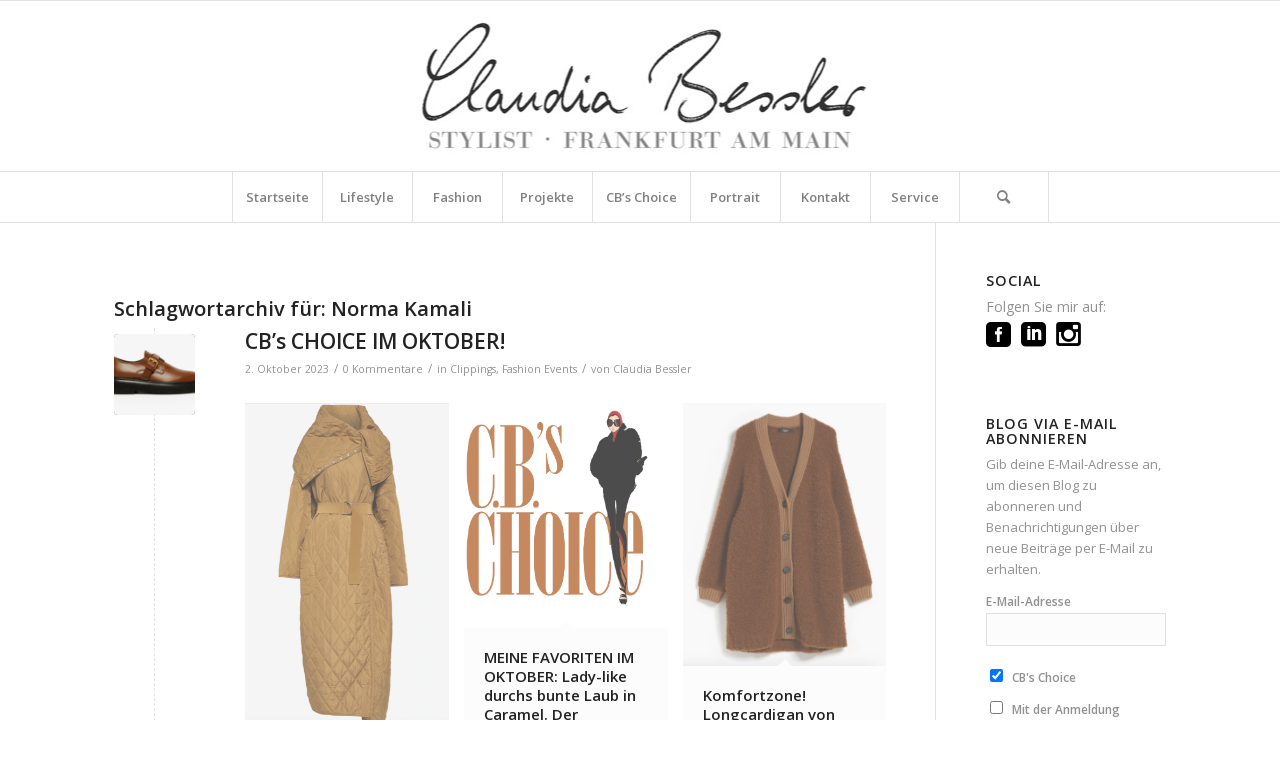

--- FILE ---
content_type: text/html; charset=UTF-8
request_url: https://claudiabessler.de/tag/norma-kamali/
body_size: 20570
content:
<!DOCTYPE html>
<html lang="de" class="html_stretched responsive av-preloader-disabled  html_header_top html_logo_center html_bottom_nav_header html_menu_right html_custom html_header_sticky html_header_shrinking html_mobile_menu_phone html_header_searchicon html_content_align_center html_header_unstick_top_disabled html_header_stretch_disabled html_av-submenu-hidden html_av-submenu-display-click html_av-overlay-side html_av-overlay-side-classic html_9 html_av-submenu-noclone html_entry_id_7021 av-cookies-no-cookie-consent av-no-preview av-default-lightbox html_text_menu_active av-mobile-menu-switch-default">
<head>
<meta charset="UTF-8" />


<!-- mobile setting -->
<meta name="viewport" content="width=device-width, initial-scale=1">

<!-- Scripts/CSS and wp_head hook -->
<meta name='robots' content='index, follow, max-image-preview:large, max-snippet:-1, max-video-preview:-1' />

	<!-- This site is optimized with the Yoast SEO plugin v26.7 - https://yoast.com/wordpress/plugins/seo/ -->
	<title>Norma Kamali Archive - Claudia Bessler – Stylist, Frankfurt am Main</title>
	<link rel="canonical" href="https://claudiabessler.de/tag/norma-kamali/" />
	<meta property="og:locale" content="de_DE" />
	<meta property="og:type" content="article" />
	<meta property="og:title" content="Norma Kamali Archive - Claudia Bessler – Stylist, Frankfurt am Main" />
	<meta property="og:url" content="https://claudiabessler.de/tag/norma-kamali/" />
	<meta property="og:site_name" content="Claudia Bessler – Stylist, Frankfurt am Main" />
	<meta name="twitter:card" content="summary_large_image" />
	<script type="application/ld+json" class="yoast-schema-graph">{"@context":"https://schema.org","@graph":[{"@type":"CollectionPage","@id":"https://claudiabessler.de/tag/norma-kamali/","url":"https://claudiabessler.de/tag/norma-kamali/","name":"Norma Kamali Archive - Claudia Bessler – Stylist, Frankfurt am Main","isPartOf":{"@id":"https://claudiabessler.de/#website"},"primaryImageOfPage":{"@id":"https://claudiabessler.de/tag/norma-kamali/#primaryimage"},"image":{"@id":"https://claudiabessler.de/tag/norma-kamali/#primaryimage"},"thumbnailUrl":"https://claudiabessler.de/wp-content/uploads/2023/09/Bildschirmfoto-2023-09-30-um-10.47.21.png","breadcrumb":{"@id":"https://claudiabessler.de/tag/norma-kamali/#breadcrumb"},"inLanguage":"de"},{"@type":"ImageObject","inLanguage":"de","@id":"https://claudiabessler.de/tag/norma-kamali/#primaryimage","url":"https://claudiabessler.de/wp-content/uploads/2023/09/Bildschirmfoto-2023-09-30-um-10.47.21.png","contentUrl":"https://claudiabessler.de/wp-content/uploads/2023/09/Bildschirmfoto-2023-09-30-um-10.47.21.png","width":535,"height":311,"caption":"Claudia Bessler Stylist Frankfurt am Main"},{"@type":"BreadcrumbList","@id":"https://claudiabessler.de/tag/norma-kamali/#breadcrumb","itemListElement":[{"@type":"ListItem","position":1,"name":"Startseite","item":"https://claudiabessler.de/"},{"@type":"ListItem","position":2,"name":"Norma Kamali"}]},{"@type":"WebSite","@id":"https://claudiabessler.de/#website","url":"https://claudiabessler.de/","name":"Claudia Bessler – Stylist, Frankfurt am Main","description":"Mehr Stil, mehr Eleganz, mehr Klasse: Claudia Bessler betreut mit langjähriger Erfahrung Kunden für ein professionell optimiertes Erscheinungsbild","publisher":{"@id":"https://claudiabessler.de/#/schema/person/0310f2694763c2a5936e893c29337d93"},"potentialAction":[{"@type":"SearchAction","target":{"@type":"EntryPoint","urlTemplate":"https://claudiabessler.de/?s={search_term_string}"},"query-input":{"@type":"PropertyValueSpecification","valueRequired":true,"valueName":"search_term_string"}}],"inLanguage":"de"},{"@type":["Person","Organization"],"@id":"https://claudiabessler.de/#/schema/person/0310f2694763c2a5936e893c29337d93","name":"Claudia Bessler","image":{"@type":"ImageObject","inLanguage":"de","@id":"https://claudiabessler.de/#/schema/person/image/","url":"https://claudiabessler.de/wp-content/uploads/2015/02/CB-Portrait_final_hoch.jpg","contentUrl":"https://claudiabessler.de/wp-content/uploads/2015/02/CB-Portrait_final_hoch.jpg","width":2480,"height":3861,"caption":"Claudia Bessler"},"logo":{"@id":"https://claudiabessler.de/#/schema/person/image/"},"description":"Mehr Stil, mehr Eleganz, mehr Klasse: Claudia Bessler betreut mit langjähriger Erfahrung Kunden für ein professionell optimiertes Erscheinungsbild.","sameAs":["http://www.claudiabessler.de"]}]}</script>
	<!-- / Yoast SEO plugin. -->


<link rel="alternate" type="application/rss+xml" title="Claudia Bessler – Stylist, Frankfurt am Main &raquo; Feed" href="https://claudiabessler.de/feed/" />
<link rel="alternate" type="application/rss+xml" title="Claudia Bessler – Stylist, Frankfurt am Main &raquo; Kommentar-Feed" href="https://claudiabessler.de/comments/feed/" />
<link rel="alternate" type="application/rss+xml" title="Claudia Bessler – Stylist, Frankfurt am Main &raquo; Schlagwort-Feed zu Norma Kamali" href="https://claudiabessler.de/tag/norma-kamali/feed/" />

<!-- google webfont font replacement -->

			<script type='text/javascript'>

				(function() {

					/*	check if webfonts are disabled by user setting via cookie - or user must opt in.	*/
					var html = document.getElementsByTagName('html')[0];
					var cookie_check = html.className.indexOf('av-cookies-needs-opt-in') >= 0 || html.className.indexOf('av-cookies-can-opt-out') >= 0;
					var allow_continue = true;
					var silent_accept_cookie = html.className.indexOf('av-cookies-user-silent-accept') >= 0;

					if( cookie_check && ! silent_accept_cookie )
					{
						if( ! document.cookie.match(/aviaCookieConsent/) || html.className.indexOf('av-cookies-session-refused') >= 0 )
						{
							allow_continue = false;
						}
						else
						{
							if( ! document.cookie.match(/aviaPrivacyRefuseCookiesHideBar/) )
							{
								allow_continue = false;
							}
							else if( ! document.cookie.match(/aviaPrivacyEssentialCookiesEnabled/) )
							{
								allow_continue = false;
							}
							else if( document.cookie.match(/aviaPrivacyGoogleWebfontsDisabled/) )
							{
								allow_continue = false;
							}
						}
					}

					if( allow_continue )
					{
						var f = document.createElement('link');

						f.type 	= 'text/css';
						f.rel 	= 'stylesheet';
						f.href 	= '//fonts.googleapis.com/css?family=Open+Sans:400,600&display=auto';
						f.id 	= 'avia-google-webfont';

						document.getElementsByTagName('head')[0].appendChild(f);
					}
				})();

			</script>
			<style id='wp-img-auto-sizes-contain-inline-css' type='text/css'>
img:is([sizes=auto i],[sizes^="auto," i]){contain-intrinsic-size:3000px 1500px}
/*# sourceURL=wp-img-auto-sizes-contain-inline-css */
</style>
<link rel='stylesheet' id='avia-grid-css' href='https://claudiabessler.de/wp-content/themes/enfold/css/grid.css?ver=5.2.1' type='text/css' media='all' />
<link rel='stylesheet' id='avia-base-css' href='https://claudiabessler.de/wp-content/themes/enfold/css/base.css?ver=5.2.1' type='text/css' media='all' />
<link rel='stylesheet' id='avia-layout-css' href='https://claudiabessler.de/wp-content/themes/enfold/css/layout.css?ver=5.2.1' type='text/css' media='all' />
<link rel='stylesheet' id='avia-module-audioplayer-css' href='https://claudiabessler.de/wp-content/themes/enfold/config-templatebuilder/avia-shortcodes/audio-player/audio-player.css?ver=5.2.1' type='text/css' media='all' />
<link rel='stylesheet' id='avia-module-blog-css' href='https://claudiabessler.de/wp-content/themes/enfold/config-templatebuilder/avia-shortcodes/blog/blog.css?ver=5.2.1' type='text/css' media='all' />
<link rel='stylesheet' id='avia-module-postslider-css' href='https://claudiabessler.de/wp-content/themes/enfold/config-templatebuilder/avia-shortcodes/postslider/postslider.css?ver=5.2.1' type='text/css' media='all' />
<link rel='stylesheet' id='avia-module-button-css' href='https://claudiabessler.de/wp-content/themes/enfold/config-templatebuilder/avia-shortcodes/buttons/buttons.css?ver=5.2.1' type='text/css' media='all' />
<link rel='stylesheet' id='avia-module-buttonrow-css' href='https://claudiabessler.de/wp-content/themes/enfold/config-templatebuilder/avia-shortcodes/buttonrow/buttonrow.css?ver=5.2.1' type='text/css' media='all' />
<link rel='stylesheet' id='avia-module-button-fullwidth-css' href='https://claudiabessler.de/wp-content/themes/enfold/config-templatebuilder/avia-shortcodes/buttons_fullwidth/buttons_fullwidth.css?ver=5.2.1' type='text/css' media='all' />
<link rel='stylesheet' id='avia-module-catalogue-css' href='https://claudiabessler.de/wp-content/themes/enfold/config-templatebuilder/avia-shortcodes/catalogue/catalogue.css?ver=5.2.1' type='text/css' media='all' />
<link rel='stylesheet' id='avia-module-comments-css' href='https://claudiabessler.de/wp-content/themes/enfold/config-templatebuilder/avia-shortcodes/comments/comments.css?ver=5.2.1' type='text/css' media='all' />
<link rel='stylesheet' id='avia-module-contact-css' href='https://claudiabessler.de/wp-content/themes/enfold/config-templatebuilder/avia-shortcodes/contact/contact.css?ver=5.2.1' type='text/css' media='all' />
<link rel='stylesheet' id='avia-module-slideshow-css' href='https://claudiabessler.de/wp-content/themes/enfold/config-templatebuilder/avia-shortcodes/slideshow/slideshow.css?ver=5.2.1' type='text/css' media='all' />
<link rel='stylesheet' id='avia-module-slideshow-contentpartner-css' href='https://claudiabessler.de/wp-content/themes/enfold/config-templatebuilder/avia-shortcodes/contentslider/contentslider.css?ver=5.2.1' type='text/css' media='all' />
<link rel='stylesheet' id='avia-module-countdown-css' href='https://claudiabessler.de/wp-content/themes/enfold/config-templatebuilder/avia-shortcodes/countdown/countdown.css?ver=5.2.1' type='text/css' media='all' />
<link rel='stylesheet' id='avia-module-gallery-css' href='https://claudiabessler.de/wp-content/themes/enfold/config-templatebuilder/avia-shortcodes/gallery/gallery.css?ver=5.2.1' type='text/css' media='all' />
<link rel='stylesheet' id='avia-module-gallery-hor-css' href='https://claudiabessler.de/wp-content/themes/enfold/config-templatebuilder/avia-shortcodes/gallery_horizontal/gallery_horizontal.css?ver=5.2.1' type='text/css' media='all' />
<link rel='stylesheet' id='avia-module-maps-css' href='https://claudiabessler.de/wp-content/themes/enfold/config-templatebuilder/avia-shortcodes/google_maps/google_maps.css?ver=5.2.1' type='text/css' media='all' />
<link rel='stylesheet' id='avia-module-gridrow-css' href='https://claudiabessler.de/wp-content/themes/enfold/config-templatebuilder/avia-shortcodes/grid_row/grid_row.css?ver=5.2.1' type='text/css' media='all' />
<link rel='stylesheet' id='avia-module-heading-css' href='https://claudiabessler.de/wp-content/themes/enfold/config-templatebuilder/avia-shortcodes/heading/heading.css?ver=5.2.1' type='text/css' media='all' />
<link rel='stylesheet' id='avia-module-rotator-css' href='https://claudiabessler.de/wp-content/themes/enfold/config-templatebuilder/avia-shortcodes/headline_rotator/headline_rotator.css?ver=5.2.1' type='text/css' media='all' />
<link rel='stylesheet' id='avia-module-hr-css' href='https://claudiabessler.de/wp-content/themes/enfold/config-templatebuilder/avia-shortcodes/hr/hr.css?ver=5.2.1' type='text/css' media='all' />
<link rel='stylesheet' id='avia-module-icon-css' href='https://claudiabessler.de/wp-content/themes/enfold/config-templatebuilder/avia-shortcodes/icon/icon.css?ver=5.2.1' type='text/css' media='all' />
<link rel='stylesheet' id='avia-module-icon-circles-css' href='https://claudiabessler.de/wp-content/themes/enfold/config-templatebuilder/avia-shortcodes/icon_circles/icon_circles.css?ver=5.2.1' type='text/css' media='all' />
<link rel='stylesheet' id='avia-module-iconbox-css' href='https://claudiabessler.de/wp-content/themes/enfold/config-templatebuilder/avia-shortcodes/iconbox/iconbox.css?ver=5.2.1' type='text/css' media='all' />
<link rel='stylesheet' id='avia-module-icongrid-css' href='https://claudiabessler.de/wp-content/themes/enfold/config-templatebuilder/avia-shortcodes/icongrid/icongrid.css?ver=5.2.1' type='text/css' media='all' />
<link rel='stylesheet' id='avia-module-iconlist-css' href='https://claudiabessler.de/wp-content/themes/enfold/config-templatebuilder/avia-shortcodes/iconlist/iconlist.css?ver=5.2.1' type='text/css' media='all' />
<link rel='stylesheet' id='avia-module-image-css' href='https://claudiabessler.de/wp-content/themes/enfold/config-templatebuilder/avia-shortcodes/image/image.css?ver=5.2.1' type='text/css' media='all' />
<link rel='stylesheet' id='avia-module-hotspot-css' href='https://claudiabessler.de/wp-content/themes/enfold/config-templatebuilder/avia-shortcodes/image_hotspots/image_hotspots.css?ver=5.2.1' type='text/css' media='all' />
<link rel='stylesheet' id='avia-module-magazine-css' href='https://claudiabessler.de/wp-content/themes/enfold/config-templatebuilder/avia-shortcodes/magazine/magazine.css?ver=5.2.1' type='text/css' media='all' />
<link rel='stylesheet' id='avia-module-masonry-css' href='https://claudiabessler.de/wp-content/themes/enfold/config-templatebuilder/avia-shortcodes/masonry_entries/masonry_entries.css?ver=5.2.1' type='text/css' media='all' />
<link rel='stylesheet' id='avia-siteloader-css' href='https://claudiabessler.de/wp-content/themes/enfold/css/avia-snippet-site-preloader.css?ver=5.2.1' type='text/css' media='all' />
<link rel='stylesheet' id='avia-module-menu-css' href='https://claudiabessler.de/wp-content/themes/enfold/config-templatebuilder/avia-shortcodes/menu/menu.css?ver=5.2.1' type='text/css' media='all' />
<link rel='stylesheet' id='avia-module-notification-css' href='https://claudiabessler.de/wp-content/themes/enfold/config-templatebuilder/avia-shortcodes/notification/notification.css?ver=5.2.1' type='text/css' media='all' />
<link rel='stylesheet' id='avia-module-numbers-css' href='https://claudiabessler.de/wp-content/themes/enfold/config-templatebuilder/avia-shortcodes/numbers/numbers.css?ver=5.2.1' type='text/css' media='all' />
<link rel='stylesheet' id='avia-module-portfolio-css' href='https://claudiabessler.de/wp-content/themes/enfold/config-templatebuilder/avia-shortcodes/portfolio/portfolio.css?ver=5.2.1' type='text/css' media='all' />
<link rel='stylesheet' id='avia-module-post-metadata-css' href='https://claudiabessler.de/wp-content/themes/enfold/config-templatebuilder/avia-shortcodes/post_metadata/post_metadata.css?ver=5.2.1' type='text/css' media='all' />
<link rel='stylesheet' id='avia-module-progress-bar-css' href='https://claudiabessler.de/wp-content/themes/enfold/config-templatebuilder/avia-shortcodes/progressbar/progressbar.css?ver=5.2.1' type='text/css' media='all' />
<link rel='stylesheet' id='avia-module-promobox-css' href='https://claudiabessler.de/wp-content/themes/enfold/config-templatebuilder/avia-shortcodes/promobox/promobox.css?ver=5.2.1' type='text/css' media='all' />
<link rel='stylesheet' id='avia-sc-search-css' href='https://claudiabessler.de/wp-content/themes/enfold/config-templatebuilder/avia-shortcodes/search/search.css?ver=5.2.1' type='text/css' media='all' />
<link rel='stylesheet' id='avia-module-slideshow-accordion-css' href='https://claudiabessler.de/wp-content/themes/enfold/config-templatebuilder/avia-shortcodes/slideshow_accordion/slideshow_accordion.css?ver=5.2.1' type='text/css' media='all' />
<link rel='stylesheet' id='avia-module-slideshow-feature-image-css' href='https://claudiabessler.de/wp-content/themes/enfold/config-templatebuilder/avia-shortcodes/slideshow_feature_image/slideshow_feature_image.css?ver=5.2.1' type='text/css' media='all' />
<link rel='stylesheet' id='avia-module-slideshow-fullsize-css' href='https://claudiabessler.de/wp-content/themes/enfold/config-templatebuilder/avia-shortcodes/slideshow_fullsize/slideshow_fullsize.css?ver=5.2.1' type='text/css' media='all' />
<link rel='stylesheet' id='avia-module-slideshow-fullscreen-css' href='https://claudiabessler.de/wp-content/themes/enfold/config-templatebuilder/avia-shortcodes/slideshow_fullscreen/slideshow_fullscreen.css?ver=5.2.1' type='text/css' media='all' />
<link rel='stylesheet' id='avia-module-slideshow-ls-css' href='https://claudiabessler.de/wp-content/themes/enfold/config-templatebuilder/avia-shortcodes/slideshow_layerslider/slideshow_layerslider.css?ver=5.2.1' type='text/css' media='all' />
<link rel='stylesheet' id='avia-module-social-css' href='https://claudiabessler.de/wp-content/themes/enfold/config-templatebuilder/avia-shortcodes/social_share/social_share.css?ver=5.2.1' type='text/css' media='all' />
<link rel='stylesheet' id='avia-module-tabsection-css' href='https://claudiabessler.de/wp-content/themes/enfold/config-templatebuilder/avia-shortcodes/tab_section/tab_section.css?ver=5.2.1' type='text/css' media='all' />
<link rel='stylesheet' id='avia-module-table-css' href='https://claudiabessler.de/wp-content/themes/enfold/config-templatebuilder/avia-shortcodes/table/table.css?ver=5.2.1' type='text/css' media='all' />
<link rel='stylesheet' id='avia-module-tabs-css' href='https://claudiabessler.de/wp-content/themes/enfold/config-templatebuilder/avia-shortcodes/tabs/tabs.css?ver=5.2.1' type='text/css' media='all' />
<link rel='stylesheet' id='avia-module-team-css' href='https://claudiabessler.de/wp-content/themes/enfold/config-templatebuilder/avia-shortcodes/team/team.css?ver=5.2.1' type='text/css' media='all' />
<link rel='stylesheet' id='avia-module-testimonials-css' href='https://claudiabessler.de/wp-content/themes/enfold/config-templatebuilder/avia-shortcodes/testimonials/testimonials.css?ver=5.2.1' type='text/css' media='all' />
<link rel='stylesheet' id='avia-module-timeline-css' href='https://claudiabessler.de/wp-content/themes/enfold/config-templatebuilder/avia-shortcodes/timeline/timeline.css?ver=5.2.1' type='text/css' media='all' />
<link rel='stylesheet' id='avia-module-toggles-css' href='https://claudiabessler.de/wp-content/themes/enfold/config-templatebuilder/avia-shortcodes/toggles/toggles.css?ver=5.2.1' type='text/css' media='all' />
<link rel='stylesheet' id='avia-module-video-css' href='https://claudiabessler.de/wp-content/themes/enfold/config-templatebuilder/avia-shortcodes/video/video.css?ver=5.2.1' type='text/css' media='all' />
<style id='wp-emoji-styles-inline-css' type='text/css'>

	img.wp-smiley, img.emoji {
		display: inline !important;
		border: none !important;
		box-shadow: none !important;
		height: 1em !important;
		width: 1em !important;
		margin: 0 0.07em !important;
		vertical-align: -0.1em !important;
		background: none !important;
		padding: 0 !important;
	}
/*# sourceURL=wp-emoji-styles-inline-css */
</style>
<style id='wp-block-library-inline-css' type='text/css'>
:root{--wp-block-synced-color:#7a00df;--wp-block-synced-color--rgb:122,0,223;--wp-bound-block-color:var(--wp-block-synced-color);--wp-editor-canvas-background:#ddd;--wp-admin-theme-color:#007cba;--wp-admin-theme-color--rgb:0,124,186;--wp-admin-theme-color-darker-10:#006ba1;--wp-admin-theme-color-darker-10--rgb:0,107,160.5;--wp-admin-theme-color-darker-20:#005a87;--wp-admin-theme-color-darker-20--rgb:0,90,135;--wp-admin-border-width-focus:2px}@media (min-resolution:192dpi){:root{--wp-admin-border-width-focus:1.5px}}.wp-element-button{cursor:pointer}:root .has-very-light-gray-background-color{background-color:#eee}:root .has-very-dark-gray-background-color{background-color:#313131}:root .has-very-light-gray-color{color:#eee}:root .has-very-dark-gray-color{color:#313131}:root .has-vivid-green-cyan-to-vivid-cyan-blue-gradient-background{background:linear-gradient(135deg,#00d084,#0693e3)}:root .has-purple-crush-gradient-background{background:linear-gradient(135deg,#34e2e4,#4721fb 50%,#ab1dfe)}:root .has-hazy-dawn-gradient-background{background:linear-gradient(135deg,#faaca8,#dad0ec)}:root .has-subdued-olive-gradient-background{background:linear-gradient(135deg,#fafae1,#67a671)}:root .has-atomic-cream-gradient-background{background:linear-gradient(135deg,#fdd79a,#004a59)}:root .has-nightshade-gradient-background{background:linear-gradient(135deg,#330968,#31cdcf)}:root .has-midnight-gradient-background{background:linear-gradient(135deg,#020381,#2874fc)}:root{--wp--preset--font-size--normal:16px;--wp--preset--font-size--huge:42px}.has-regular-font-size{font-size:1em}.has-larger-font-size{font-size:2.625em}.has-normal-font-size{font-size:var(--wp--preset--font-size--normal)}.has-huge-font-size{font-size:var(--wp--preset--font-size--huge)}.has-text-align-center{text-align:center}.has-text-align-left{text-align:left}.has-text-align-right{text-align:right}.has-fit-text{white-space:nowrap!important}#end-resizable-editor-section{display:none}.aligncenter{clear:both}.items-justified-left{justify-content:flex-start}.items-justified-center{justify-content:center}.items-justified-right{justify-content:flex-end}.items-justified-space-between{justify-content:space-between}.screen-reader-text{border:0;clip-path:inset(50%);height:1px;margin:-1px;overflow:hidden;padding:0;position:absolute;width:1px;word-wrap:normal!important}.screen-reader-text:focus{background-color:#ddd;clip-path:none;color:#444;display:block;font-size:1em;height:auto;left:5px;line-height:normal;padding:15px 23px 14px;text-decoration:none;top:5px;width:auto;z-index:100000}html :where(.has-border-color){border-style:solid}html :where([style*=border-top-color]){border-top-style:solid}html :where([style*=border-right-color]){border-right-style:solid}html :where([style*=border-bottom-color]){border-bottom-style:solid}html :where([style*=border-left-color]){border-left-style:solid}html :where([style*=border-width]){border-style:solid}html :where([style*=border-top-width]){border-top-style:solid}html :where([style*=border-right-width]){border-right-style:solid}html :where([style*=border-bottom-width]){border-bottom-style:solid}html :where([style*=border-left-width]){border-left-style:solid}html :where(img[class*=wp-image-]){height:auto;max-width:100%}:where(figure){margin:0 0 1em}html :where(.is-position-sticky){--wp-admin--admin-bar--position-offset:var(--wp-admin--admin-bar--height,0px)}@media screen and (max-width:600px){html :where(.is-position-sticky){--wp-admin--admin-bar--position-offset:0px}}

/*# sourceURL=wp-block-library-inline-css */
</style><style id='global-styles-inline-css' type='text/css'>
:root{--wp--preset--aspect-ratio--square: 1;--wp--preset--aspect-ratio--4-3: 4/3;--wp--preset--aspect-ratio--3-4: 3/4;--wp--preset--aspect-ratio--3-2: 3/2;--wp--preset--aspect-ratio--2-3: 2/3;--wp--preset--aspect-ratio--16-9: 16/9;--wp--preset--aspect-ratio--9-16: 9/16;--wp--preset--color--black: #000000;--wp--preset--color--cyan-bluish-gray: #abb8c3;--wp--preset--color--white: #ffffff;--wp--preset--color--pale-pink: #f78da7;--wp--preset--color--vivid-red: #cf2e2e;--wp--preset--color--luminous-vivid-orange: #ff6900;--wp--preset--color--luminous-vivid-amber: #fcb900;--wp--preset--color--light-green-cyan: #7bdcb5;--wp--preset--color--vivid-green-cyan: #00d084;--wp--preset--color--pale-cyan-blue: #8ed1fc;--wp--preset--color--vivid-cyan-blue: #0693e3;--wp--preset--color--vivid-purple: #9b51e0;--wp--preset--color--metallic-red: #b02b2c;--wp--preset--color--maximum-yellow-red: #edae44;--wp--preset--color--yellow-sun: #eeee22;--wp--preset--color--palm-leaf: #83a846;--wp--preset--color--aero: #7bb0e7;--wp--preset--color--old-lavender: #745f7e;--wp--preset--color--steel-teal: #5f8789;--wp--preset--color--raspberry-pink: #d65799;--wp--preset--color--medium-turquoise: #4ecac2;--wp--preset--gradient--vivid-cyan-blue-to-vivid-purple: linear-gradient(135deg,rgb(6,147,227) 0%,rgb(155,81,224) 100%);--wp--preset--gradient--light-green-cyan-to-vivid-green-cyan: linear-gradient(135deg,rgb(122,220,180) 0%,rgb(0,208,130) 100%);--wp--preset--gradient--luminous-vivid-amber-to-luminous-vivid-orange: linear-gradient(135deg,rgb(252,185,0) 0%,rgb(255,105,0) 100%);--wp--preset--gradient--luminous-vivid-orange-to-vivid-red: linear-gradient(135deg,rgb(255,105,0) 0%,rgb(207,46,46) 100%);--wp--preset--gradient--very-light-gray-to-cyan-bluish-gray: linear-gradient(135deg,rgb(238,238,238) 0%,rgb(169,184,195) 100%);--wp--preset--gradient--cool-to-warm-spectrum: linear-gradient(135deg,rgb(74,234,220) 0%,rgb(151,120,209) 20%,rgb(207,42,186) 40%,rgb(238,44,130) 60%,rgb(251,105,98) 80%,rgb(254,248,76) 100%);--wp--preset--gradient--blush-light-purple: linear-gradient(135deg,rgb(255,206,236) 0%,rgb(152,150,240) 100%);--wp--preset--gradient--blush-bordeaux: linear-gradient(135deg,rgb(254,205,165) 0%,rgb(254,45,45) 50%,rgb(107,0,62) 100%);--wp--preset--gradient--luminous-dusk: linear-gradient(135deg,rgb(255,203,112) 0%,rgb(199,81,192) 50%,rgb(65,88,208) 100%);--wp--preset--gradient--pale-ocean: linear-gradient(135deg,rgb(255,245,203) 0%,rgb(182,227,212) 50%,rgb(51,167,181) 100%);--wp--preset--gradient--electric-grass: linear-gradient(135deg,rgb(202,248,128) 0%,rgb(113,206,126) 100%);--wp--preset--gradient--midnight: linear-gradient(135deg,rgb(2,3,129) 0%,rgb(40,116,252) 100%);--wp--preset--font-size--small: 1rem;--wp--preset--font-size--medium: 1.125rem;--wp--preset--font-size--large: 1.75rem;--wp--preset--font-size--x-large: clamp(1.75rem, 3vw, 2.25rem);--wp--preset--spacing--20: 0.44rem;--wp--preset--spacing--30: 0.67rem;--wp--preset--spacing--40: 1rem;--wp--preset--spacing--50: 1.5rem;--wp--preset--spacing--60: 2.25rem;--wp--preset--spacing--70: 3.38rem;--wp--preset--spacing--80: 5.06rem;--wp--preset--shadow--natural: 6px 6px 9px rgba(0, 0, 0, 0.2);--wp--preset--shadow--deep: 12px 12px 50px rgba(0, 0, 0, 0.4);--wp--preset--shadow--sharp: 6px 6px 0px rgba(0, 0, 0, 0.2);--wp--preset--shadow--outlined: 6px 6px 0px -3px rgb(255, 255, 255), 6px 6px rgb(0, 0, 0);--wp--preset--shadow--crisp: 6px 6px 0px rgb(0, 0, 0);}:root { --wp--style--global--content-size: 800px;--wp--style--global--wide-size: 1130px; }:where(body) { margin: 0; }.wp-site-blocks > .alignleft { float: left; margin-right: 2em; }.wp-site-blocks > .alignright { float: right; margin-left: 2em; }.wp-site-blocks > .aligncenter { justify-content: center; margin-left: auto; margin-right: auto; }:where(.is-layout-flex){gap: 0.5em;}:where(.is-layout-grid){gap: 0.5em;}.is-layout-flow > .alignleft{float: left;margin-inline-start: 0;margin-inline-end: 2em;}.is-layout-flow > .alignright{float: right;margin-inline-start: 2em;margin-inline-end: 0;}.is-layout-flow > .aligncenter{margin-left: auto !important;margin-right: auto !important;}.is-layout-constrained > .alignleft{float: left;margin-inline-start: 0;margin-inline-end: 2em;}.is-layout-constrained > .alignright{float: right;margin-inline-start: 2em;margin-inline-end: 0;}.is-layout-constrained > .aligncenter{margin-left: auto !important;margin-right: auto !important;}.is-layout-constrained > :where(:not(.alignleft):not(.alignright):not(.alignfull)){max-width: var(--wp--style--global--content-size);margin-left: auto !important;margin-right: auto !important;}.is-layout-constrained > .alignwide{max-width: var(--wp--style--global--wide-size);}body .is-layout-flex{display: flex;}.is-layout-flex{flex-wrap: wrap;align-items: center;}.is-layout-flex > :is(*, div){margin: 0;}body .is-layout-grid{display: grid;}.is-layout-grid > :is(*, div){margin: 0;}body{padding-top: 0px;padding-right: 0px;padding-bottom: 0px;padding-left: 0px;}a:where(:not(.wp-element-button)){text-decoration: underline;}:root :where(.wp-element-button, .wp-block-button__link){background-color: #32373c;border-width: 0;color: #fff;font-family: inherit;font-size: inherit;font-style: inherit;font-weight: inherit;letter-spacing: inherit;line-height: inherit;padding-top: calc(0.667em + 2px);padding-right: calc(1.333em + 2px);padding-bottom: calc(0.667em + 2px);padding-left: calc(1.333em + 2px);text-decoration: none;text-transform: inherit;}.has-black-color{color: var(--wp--preset--color--black) !important;}.has-cyan-bluish-gray-color{color: var(--wp--preset--color--cyan-bluish-gray) !important;}.has-white-color{color: var(--wp--preset--color--white) !important;}.has-pale-pink-color{color: var(--wp--preset--color--pale-pink) !important;}.has-vivid-red-color{color: var(--wp--preset--color--vivid-red) !important;}.has-luminous-vivid-orange-color{color: var(--wp--preset--color--luminous-vivid-orange) !important;}.has-luminous-vivid-amber-color{color: var(--wp--preset--color--luminous-vivid-amber) !important;}.has-light-green-cyan-color{color: var(--wp--preset--color--light-green-cyan) !important;}.has-vivid-green-cyan-color{color: var(--wp--preset--color--vivid-green-cyan) !important;}.has-pale-cyan-blue-color{color: var(--wp--preset--color--pale-cyan-blue) !important;}.has-vivid-cyan-blue-color{color: var(--wp--preset--color--vivid-cyan-blue) !important;}.has-vivid-purple-color{color: var(--wp--preset--color--vivid-purple) !important;}.has-metallic-red-color{color: var(--wp--preset--color--metallic-red) !important;}.has-maximum-yellow-red-color{color: var(--wp--preset--color--maximum-yellow-red) !important;}.has-yellow-sun-color{color: var(--wp--preset--color--yellow-sun) !important;}.has-palm-leaf-color{color: var(--wp--preset--color--palm-leaf) !important;}.has-aero-color{color: var(--wp--preset--color--aero) !important;}.has-old-lavender-color{color: var(--wp--preset--color--old-lavender) !important;}.has-steel-teal-color{color: var(--wp--preset--color--steel-teal) !important;}.has-raspberry-pink-color{color: var(--wp--preset--color--raspberry-pink) !important;}.has-medium-turquoise-color{color: var(--wp--preset--color--medium-turquoise) !important;}.has-black-background-color{background-color: var(--wp--preset--color--black) !important;}.has-cyan-bluish-gray-background-color{background-color: var(--wp--preset--color--cyan-bluish-gray) !important;}.has-white-background-color{background-color: var(--wp--preset--color--white) !important;}.has-pale-pink-background-color{background-color: var(--wp--preset--color--pale-pink) !important;}.has-vivid-red-background-color{background-color: var(--wp--preset--color--vivid-red) !important;}.has-luminous-vivid-orange-background-color{background-color: var(--wp--preset--color--luminous-vivid-orange) !important;}.has-luminous-vivid-amber-background-color{background-color: var(--wp--preset--color--luminous-vivid-amber) !important;}.has-light-green-cyan-background-color{background-color: var(--wp--preset--color--light-green-cyan) !important;}.has-vivid-green-cyan-background-color{background-color: var(--wp--preset--color--vivid-green-cyan) !important;}.has-pale-cyan-blue-background-color{background-color: var(--wp--preset--color--pale-cyan-blue) !important;}.has-vivid-cyan-blue-background-color{background-color: var(--wp--preset--color--vivid-cyan-blue) !important;}.has-vivid-purple-background-color{background-color: var(--wp--preset--color--vivid-purple) !important;}.has-metallic-red-background-color{background-color: var(--wp--preset--color--metallic-red) !important;}.has-maximum-yellow-red-background-color{background-color: var(--wp--preset--color--maximum-yellow-red) !important;}.has-yellow-sun-background-color{background-color: var(--wp--preset--color--yellow-sun) !important;}.has-palm-leaf-background-color{background-color: var(--wp--preset--color--palm-leaf) !important;}.has-aero-background-color{background-color: var(--wp--preset--color--aero) !important;}.has-old-lavender-background-color{background-color: var(--wp--preset--color--old-lavender) !important;}.has-steel-teal-background-color{background-color: var(--wp--preset--color--steel-teal) !important;}.has-raspberry-pink-background-color{background-color: var(--wp--preset--color--raspberry-pink) !important;}.has-medium-turquoise-background-color{background-color: var(--wp--preset--color--medium-turquoise) !important;}.has-black-border-color{border-color: var(--wp--preset--color--black) !important;}.has-cyan-bluish-gray-border-color{border-color: var(--wp--preset--color--cyan-bluish-gray) !important;}.has-white-border-color{border-color: var(--wp--preset--color--white) !important;}.has-pale-pink-border-color{border-color: var(--wp--preset--color--pale-pink) !important;}.has-vivid-red-border-color{border-color: var(--wp--preset--color--vivid-red) !important;}.has-luminous-vivid-orange-border-color{border-color: var(--wp--preset--color--luminous-vivid-orange) !important;}.has-luminous-vivid-amber-border-color{border-color: var(--wp--preset--color--luminous-vivid-amber) !important;}.has-light-green-cyan-border-color{border-color: var(--wp--preset--color--light-green-cyan) !important;}.has-vivid-green-cyan-border-color{border-color: var(--wp--preset--color--vivid-green-cyan) !important;}.has-pale-cyan-blue-border-color{border-color: var(--wp--preset--color--pale-cyan-blue) !important;}.has-vivid-cyan-blue-border-color{border-color: var(--wp--preset--color--vivid-cyan-blue) !important;}.has-vivid-purple-border-color{border-color: var(--wp--preset--color--vivid-purple) !important;}.has-metallic-red-border-color{border-color: var(--wp--preset--color--metallic-red) !important;}.has-maximum-yellow-red-border-color{border-color: var(--wp--preset--color--maximum-yellow-red) !important;}.has-yellow-sun-border-color{border-color: var(--wp--preset--color--yellow-sun) !important;}.has-palm-leaf-border-color{border-color: var(--wp--preset--color--palm-leaf) !important;}.has-aero-border-color{border-color: var(--wp--preset--color--aero) !important;}.has-old-lavender-border-color{border-color: var(--wp--preset--color--old-lavender) !important;}.has-steel-teal-border-color{border-color: var(--wp--preset--color--steel-teal) !important;}.has-raspberry-pink-border-color{border-color: var(--wp--preset--color--raspberry-pink) !important;}.has-medium-turquoise-border-color{border-color: var(--wp--preset--color--medium-turquoise) !important;}.has-vivid-cyan-blue-to-vivid-purple-gradient-background{background: var(--wp--preset--gradient--vivid-cyan-blue-to-vivid-purple) !important;}.has-light-green-cyan-to-vivid-green-cyan-gradient-background{background: var(--wp--preset--gradient--light-green-cyan-to-vivid-green-cyan) !important;}.has-luminous-vivid-amber-to-luminous-vivid-orange-gradient-background{background: var(--wp--preset--gradient--luminous-vivid-amber-to-luminous-vivid-orange) !important;}.has-luminous-vivid-orange-to-vivid-red-gradient-background{background: var(--wp--preset--gradient--luminous-vivid-orange-to-vivid-red) !important;}.has-very-light-gray-to-cyan-bluish-gray-gradient-background{background: var(--wp--preset--gradient--very-light-gray-to-cyan-bluish-gray) !important;}.has-cool-to-warm-spectrum-gradient-background{background: var(--wp--preset--gradient--cool-to-warm-spectrum) !important;}.has-blush-light-purple-gradient-background{background: var(--wp--preset--gradient--blush-light-purple) !important;}.has-blush-bordeaux-gradient-background{background: var(--wp--preset--gradient--blush-bordeaux) !important;}.has-luminous-dusk-gradient-background{background: var(--wp--preset--gradient--luminous-dusk) !important;}.has-pale-ocean-gradient-background{background: var(--wp--preset--gradient--pale-ocean) !important;}.has-electric-grass-gradient-background{background: var(--wp--preset--gradient--electric-grass) !important;}.has-midnight-gradient-background{background: var(--wp--preset--gradient--midnight) !important;}.has-small-font-size{font-size: var(--wp--preset--font-size--small) !important;}.has-medium-font-size{font-size: var(--wp--preset--font-size--medium) !important;}.has-large-font-size{font-size: var(--wp--preset--font-size--large) !important;}.has-x-large-font-size{font-size: var(--wp--preset--font-size--x-large) !important;}
/*# sourceURL=global-styles-inline-css */
</style>

<link rel='stylesheet' id='sfmsb-style-css' href='https://claudiabessler.de/wp-content/plugins/simple-follow-me-social-buttons-widget/assets/css/style.css?ver=3.3.3' type='text/css' media='all' />
<link rel='stylesheet' id='sfmsb-icons-css' href='https://claudiabessler.de/wp-content/plugins/simple-follow-me-social-buttons-widget/assets/css/icons.css?ver=3.3.3' type='text/css' media='all' />
<link rel='stylesheet' id='avia-scs-css' href='https://claudiabessler.de/wp-content/themes/enfold/css/shortcodes.css?ver=5.2.1' type='text/css' media='all' />
<link rel='stylesheet' id='avia-popup-css-css' href='https://claudiabessler.de/wp-content/themes/enfold/js/aviapopup/magnific-popup.css?ver=5.2.1' type='text/css' media='screen' />
<link rel='stylesheet' id='avia-lightbox-css' href='https://claudiabessler.de/wp-content/themes/enfold/css/avia-snippet-lightbox.css?ver=5.2.1' type='text/css' media='screen' />
<link rel='stylesheet' id='avia-widget-css-css' href='https://claudiabessler.de/wp-content/themes/enfold/css/avia-snippet-widget.css?ver=5.2.1' type='text/css' media='screen' />
<link rel='stylesheet' id='avia-dynamic-css' href='https://claudiabessler.de/wp-content/uploads/dynamic_avia/enfold_child.css?ver=66910115e54bd' type='text/css' media='all' />
<link rel='stylesheet' id='avia-custom-css' href='https://claudiabessler.de/wp-content/themes/enfold/css/custom.css?ver=5.2.1' type='text/css' media='all' />
<link rel='stylesheet' id='avia-style-css' href='https://claudiabessler.de/wp-content/themes/enfold-child/style.css?ver=5.2.1' type='text/css' media='all' />
<link rel='stylesheet' id='newsletter-css' href='https://claudiabessler.de/wp-content/plugins/newsletter/style.css?ver=9.1.0' type='text/css' media='all' />
<script type="text/javascript" src="https://claudiabessler.de/wp-includes/js/jquery/jquery.min.js?ver=3.7.1" id="jquery-core-js"></script>
<script type="text/javascript" src="https://claudiabessler.de/wp-includes/js/jquery/jquery-migrate.min.js?ver=3.4.1" id="jquery-migrate-js"></script>
<script type="text/javascript" src="https://claudiabessler.de/wp-content/plugins/simple-follow-me-social-buttons-widget/assets/js/front-widget.js?ver=3.3.3" id="sfmsb-script-js"></script>
<script type="text/javascript" src="https://claudiabessler.de/wp-content/themes/enfold/js/avia-compat.js?ver=5.2.1" id="avia-compat-js"></script>
<link rel="https://api.w.org/" href="https://claudiabessler.de/wp-json/" /><link rel="alternate" title="JSON" type="application/json" href="https://claudiabessler.de/wp-json/wp/v2/tags/1528" /><link rel="EditURI" type="application/rsd+xml" title="RSD" href="https://claudiabessler.de/xmlrpc.php?rsd" />
<meta name="generator" content="WordPress 6.9" />
<link type="text/css" rel="stylesheet" href="https://claudiabessler.de/wp-content/plugins/category-specific-rss-feed-menu/wp_cat_rss_style.css" />
<link rel="profile" href="http://gmpg.org/xfn/11" />
<link rel="alternate" type="application/rss+xml" title="Claudia Bessler – Stylist, Frankfurt am Main RSS2 Feed" href="https://claudiabessler.de/feed/" />
<link rel="pingback" href="https://claudiabessler.de/xmlrpc.php" />

<style type='text/css' media='screen'>
 #top #header_main > .container, #top #header_main > .container .main_menu  .av-main-nav > li > a, #top #header_main #menu-item-shop .cart_dropdown_link{ height:170px; line-height: 170px; }
 .html_top_nav_header .av-logo-container{ height:170px;  }
 .html_header_top.html_header_sticky #top #wrap_all #main{ padding-top:222px; } 
</style>
<!--[if lt IE 9]><script src="https://claudiabessler.de/wp-content/themes/enfold/js/html5shiv.js"></script><![endif]-->
<link rel="icon" href="https://claudiabessler.de/wp-content/uploads/2015/02/cropped-CB_1-300x300.jpg" type="image/x-icon">
<link rel="icon" href="https://claudiabessler.de/wp-content/uploads/2015/02/cropped-CB_1-32x32.jpg" sizes="32x32" />
<link rel="icon" href="https://claudiabessler.de/wp-content/uploads/2015/02/cropped-CB_1-192x192.jpg" sizes="192x192" />
<link rel="apple-touch-icon" href="https://claudiabessler.de/wp-content/uploads/2015/02/cropped-CB_1-180x180.jpg" />
<meta name="msapplication-TileImage" content="https://claudiabessler.de/wp-content/uploads/2015/02/cropped-CB_1-270x270.jpg" />
		<style type="text/css" id="wp-custom-css">
			.post-entry-128 p { font-size: 15px; line-height: 24px; }

.post-entry-128 .flex_column, .post-entry-128 .av_textblock_section  { max-width: 980px; margin-left: auto; margin-right: auto; float: none;  }

#footer .first { display: none; }

span.avia-menu-subtext { display: none; }

.socket_color a { color: #333; }		</style>
		<style type='text/css'>
@font-face {font-family: 'entypo-fontello'; font-weight: normal; font-style: normal; font-display: auto;
src: url('https://claudiabessler.de/wp-content/themes/enfold/config-templatebuilder/avia-template-builder/assets/fonts/entypo-fontello.woff2') format('woff2'),
url('https://claudiabessler.de/wp-content/themes/enfold/config-templatebuilder/avia-template-builder/assets/fonts/entypo-fontello.woff') format('woff'),
url('https://claudiabessler.de/wp-content/themes/enfold/config-templatebuilder/avia-template-builder/assets/fonts/entypo-fontello.ttf') format('truetype'),
url('https://claudiabessler.de/wp-content/themes/enfold/config-templatebuilder/avia-template-builder/assets/fonts/entypo-fontello.svg#entypo-fontello') format('svg'),
url('https://claudiabessler.de/wp-content/themes/enfold/config-templatebuilder/avia-template-builder/assets/fonts/entypo-fontello.eot'),
url('https://claudiabessler.de/wp-content/themes/enfold/config-templatebuilder/avia-template-builder/assets/fonts/entypo-fontello.eot?#iefix') format('embedded-opentype');
} #top .avia-font-entypo-fontello, body .avia-font-entypo-fontello, html body [data-av_iconfont='entypo-fontello']:before{ font-family: 'entypo-fontello'; }
</style>

<!--
Debugging Info for Theme support: 

Theme: Enfold
Version: 5.2.1
Installed: enfold
AviaFramework Version: 5.2
AviaBuilder Version: 5.2
aviaElementManager Version: 1.0.1
- - - - - - - - - - -
ChildTheme: Enfold Child
ChildTheme Version: 1.0
ChildTheme Installed: enfold

- - - - - - - - - - -
ML:256-PU:86-PLA:12
WP:6.9
Compress: CSS:disabled - JS:disabled
Updates: enabled - deprecated Envato API - register Envato Token
PLAu:11
-->
</head>

<body id="top" class="archive tag tag-norma-kamali tag-1528 wp-theme-enfold wp-child-theme-enfold-child stretched rtl_columns av-curtain-numeric open_sans  avia-responsive-images-support" itemscope="itemscope" itemtype="https://schema.org/WebPage" >

	
	<div id='wrap_all'>

	
<header id='header' class='all_colors header_color light_bg_color  av_header_top av_logo_center av_bottom_nav_header av_menu_right av_custom av_header_sticky av_header_shrinking av_header_stretch_disabled av_mobile_menu_phone av_header_searchicon av_header_unstick_top_disabled av_seperator_big_border'  role="banner" itemscope="itemscope" itemtype="https://schema.org/WPHeader" >

		<div  id='header_main' class='container_wrap container_wrap_logo'>

        <div class='container av-logo-container'><div class='inner-container'><span class='logo avia-standard-logo'><a href='https://claudiabessler.de/' class=''><img src="https://claudiabessler.de/wp-content/uploads/2015/02/BesslerLOGO_2.jpeg" srcset="https://claudiabessler.de/wp-content/uploads/2015/02/BesslerLOGO_2.jpeg 461w, https://claudiabessler.de/wp-content/uploads/2015/02/BesslerLOGO_2-300x99.jpeg 300w, https://claudiabessler.de/wp-content/uploads/2015/02/BesslerLOGO_2-450x148.jpeg 450w" sizes="(max-width: 461px) 100vw, 461px" height="100" width="300" alt='Claudia Bessler – Stylist, Frankfurt am Main' title='Bessler LOGO' /></a></span></div></div><div id='header_main_alternate' class='container_wrap'><div class='container'><nav class='main_menu' data-selectname='Wähle eine Seite'  role="navigation" itemscope="itemscope" itemtype="https://schema.org/SiteNavigationElement" ><div class="avia-menu av-main-nav-wrap"><ul role="menu" class="menu av-main-nav" id="avia-menu"><li role="menuitem" id="menu-item-122" class="menu-item menu-item-type-custom menu-item-object-custom menu-item-home menu-item-top-level menu-item-top-level-1"><a title="home" href="https://claudiabessler.de/" itemprop="url" tabindex="0"><span class="avia-bullet"></span><span class="avia-menu-text">Startseite</span><span class="avia-menu-fx"><span class="avia-arrow-wrap"><span class="avia-arrow"></span></span></span></a></li>
<li role="menuitem" id="menu-item-456" class="menu-item menu-item-type-post_type menu-item-object-page menu-item-has-children menu-item-top-level menu-item-top-level-2"><a href="https://claudiabessler.de/lifestyle/" itemprop="url" tabindex="0"><span class="avia-bullet"></span><span class="avia-menu-text">Lifestyle</span><span class="avia-menu-fx"><span class="avia-arrow-wrap"><span class="avia-arrow"></span></span></span></a>


<ul class="sub-menu">
	<li role="menuitem" id="menu-item-256" class="menu-item menu-item-type-taxonomy menu-item-object-category"><a href="https://claudiabessler.de/category/kolumne/" itemprop="url" tabindex="0"><span class="avia-bullet"></span><span class="avia-menu-text">Ehrlich gesagt</span></a></li>
	<li role="menuitem" id="menu-item-863" class="menu-item menu-item-type-taxonomy menu-item-object-category"><a href="https://claudiabessler.de/category/frankfurter-bande/" itemprop="url" tabindex="0"><span class="avia-bullet"></span><span class="avia-menu-text">Frankfurter Bande</span></a></li>
</ul>
</li>
<li role="menuitem" id="menu-item-486" class="menu-item menu-item-type-post_type menu-item-object-page menu-item-has-children menu-item-top-level menu-item-top-level-3"><a href="https://claudiabessler.de/fashion/" itemprop="url" tabindex="0"><span class="avia-bullet"></span><span class="avia-menu-text">Fashion</span><span class="avia-menu-fx"><span class="avia-arrow-wrap"><span class="avia-arrow"></span></span></span></a>


<ul class="sub-menu">
	<li role="menuitem" id="menu-item-864" class="menu-item menu-item-type-taxonomy menu-item-object-category"><a href="https://claudiabessler.de/category/clippings/" itemprop="url" tabindex="0"><span class="avia-bullet"></span><span class="avia-menu-text">Clippings</span></a></li>
	<li role="menuitem" id="menu-item-203" class="menu-item menu-item-type-taxonomy menu-item-object-category"><a href="https://claudiabessler.de/category/dummy/street-and-style/" itemprop="url" tabindex="0"><span class="avia-bullet"></span><span class="avia-menu-text">Street &amp; Style</span></a></li>
	<li role="menuitem" id="menu-item-202" class="menu-item menu-item-type-taxonomy menu-item-object-category"><a href="https://claudiabessler.de/category/dummy/fashion-week/" itemprop="url" tabindex="0"><span class="avia-bullet"></span><span class="avia-menu-text">Fashion Events</span></a></li>
</ul>
</li>
<li role="menuitem" id="menu-item-154" class="menu-item menu-item-type-post_type menu-item-object-page menu-item-top-level menu-item-top-level-4"><a href="https://claudiabessler.de/projects/" itemprop="url" tabindex="0"><span class="avia-bullet"></span><span class="avia-menu-text">Projekte</span><span class="avia-menu-fx"><span class="avia-arrow-wrap"><span class="avia-arrow"></span></span></span></a></li>
<li role="menuitem" id="menu-item-7378" class="menu-item menu-item-type-post_type menu-item-object-page menu-item-top-level menu-item-top-level-5"><a href="https://claudiabessler.de/cbs-choice-2/" itemprop="url" tabindex="0"><span class="avia-bullet"></span><span class="avia-menu-text">CB’s Choice</span><span class="avia-menu-fx"><span class="avia-arrow-wrap"><span class="avia-arrow"></span></span></span></a></li>
<li role="menuitem" id="menu-item-153" class="menu-item menu-item-type-post_type menu-item-object-page menu-item-top-level menu-item-top-level-6"><a href="https://claudiabessler.de/portrait/" itemprop="url" tabindex="0"><span class="avia-bullet"></span><span class="avia-menu-text">Portrait</span><span class="avia-menu-fx"><span class="avia-arrow-wrap"><span class="avia-arrow"></span></span></span></a></li>
<li role="menuitem" id="menu-item-175" class="menu-item menu-item-type-post_type menu-item-object-page menu-item-top-level menu-item-top-level-7"><a href="https://claudiabessler.de/kontakt/" itemprop="url" tabindex="0"><span class="avia-bullet"></span><span class="avia-menu-text">Kontakt</span><span class="avia-menu-fx"><span class="avia-arrow-wrap"><span class="avia-arrow"></span></span></span></a></li>
<li role="menuitem" id="menu-item-182" class="menu-item menu-item-type-post_type menu-item-object-page menu-item-top-level menu-item-top-level-8"><a href="https://claudiabessler.de/service/" itemprop="url" tabindex="0"><span class="avia-bullet"></span><span class="avia-menu-text">Service</span><span class="avia-menu-fx"><span class="avia-arrow-wrap"><span class="avia-arrow"></span></span></span></a></li>
<li id="menu-item-search" class="noMobile menu-item menu-item-search-dropdown menu-item-avia-special" role="menuitem"><a aria-label="Suche" href="?s=" rel="nofollow" data-avia-search-tooltip="

&lt;form role=&quot;search&quot; action=&quot;https://claudiabessler.de/&quot; id=&quot;searchform&quot; method=&quot;get&quot; class=&quot;&quot;&gt;
	&lt;div&gt;
		&lt;input type=&quot;submit&quot; value=&quot;&quot; id=&quot;searchsubmit&quot; class=&quot;button avia-font-entypo-fontello&quot; /&gt;
		&lt;input type=&quot;text&quot; id=&quot;s&quot; name=&quot;s&quot; value=&quot;&quot; placeholder=&#039;Suche&#039; /&gt;
			&lt;/div&gt;
&lt;/form&gt;
" aria-hidden='false' data-av_icon='' data-av_iconfont='entypo-fontello'><span class="avia_hidden_link_text">Suche</span></a></li><li class="av-burger-menu-main menu-item-avia-special ">
	        			<a href="#" aria-label="Menü" aria-hidden="false">
							<span class="av-hamburger av-hamburger--spin av-js-hamburger">
								<span class="av-hamburger-box">
						          <span class="av-hamburger-inner"></span>
						          <strong>Menü</strong>
								</span>
							</span>
							<span class="avia_hidden_link_text">Menü</span>
						</a>
	        		   </li></ul></div></nav></div> </div> 
		<!-- end container_wrap-->
		</div>
<div id="avia_alternate_menu_container" style="display: none;"><nav class='main_menu' data-selectname='Wähle eine Seite'  role="navigation" itemscope="itemscope" itemtype="https://schema.org/SiteNavigationElement" ><div class="avia_alternate_menu av-main-nav-wrap"><ul id="avia_alternate_menu" class="menu av-main-nav"><li role="menuitem" id="menu-item-122" class="menu-item menu-item-type-custom menu-item-object-custom menu-item-home menu-item-top-level menu-item-top-level-1"><a title="home" href="https://claudiabessler.de/" itemprop="url" tabindex="0"><span class="avia-bullet"></span><span class="avia-menu-text">Startseite</span><span class="avia-menu-fx"><span class="avia-arrow-wrap"><span class="avia-arrow"></span></span></span></a></li>
<li role="menuitem" id="menu-item-456" class="menu-item menu-item-type-post_type menu-item-object-page menu-item-has-children menu-item-top-level menu-item-top-level-2"><a href="https://claudiabessler.de/lifestyle/" itemprop="url" tabindex="0"><span class="avia-bullet"></span><span class="avia-menu-text">Lifestyle</span><span class="avia-menu-fx"><span class="avia-arrow-wrap"><span class="avia-arrow"></span></span></span></a>


<ul class="sub-menu">
	<li role="menuitem" id="menu-item-256" class="menu-item menu-item-type-taxonomy menu-item-object-category"><a href="https://claudiabessler.de/category/kolumne/" itemprop="url" tabindex="0"><span class="avia-bullet"></span><span class="avia-menu-text">Ehrlich gesagt</span></a></li>
	<li role="menuitem" id="menu-item-863" class="menu-item menu-item-type-taxonomy menu-item-object-category"><a href="https://claudiabessler.de/category/frankfurter-bande/" itemprop="url" tabindex="0"><span class="avia-bullet"></span><span class="avia-menu-text">Frankfurter Bande</span></a></li>
</ul>
</li>
<li role="menuitem" id="menu-item-486" class="menu-item menu-item-type-post_type menu-item-object-page menu-item-has-children menu-item-top-level menu-item-top-level-3"><a href="https://claudiabessler.de/fashion/" itemprop="url" tabindex="0"><span class="avia-bullet"></span><span class="avia-menu-text">Fashion</span><span class="avia-menu-fx"><span class="avia-arrow-wrap"><span class="avia-arrow"></span></span></span></a>


<ul class="sub-menu">
	<li role="menuitem" id="menu-item-864" class="menu-item menu-item-type-taxonomy menu-item-object-category"><a href="https://claudiabessler.de/category/clippings/" itemprop="url" tabindex="0"><span class="avia-bullet"></span><span class="avia-menu-text">Clippings</span></a></li>
	<li role="menuitem" id="menu-item-203" class="menu-item menu-item-type-taxonomy menu-item-object-category"><a href="https://claudiabessler.de/category/dummy/street-and-style/" itemprop="url" tabindex="0"><span class="avia-bullet"></span><span class="avia-menu-text">Street &amp; Style</span></a></li>
	<li role="menuitem" id="menu-item-202" class="menu-item menu-item-type-taxonomy menu-item-object-category"><a href="https://claudiabessler.de/category/dummy/fashion-week/" itemprop="url" tabindex="0"><span class="avia-bullet"></span><span class="avia-menu-text">Fashion Events</span></a></li>
</ul>
</li>
<li role="menuitem" id="menu-item-154" class="menu-item menu-item-type-post_type menu-item-object-page menu-item-top-level menu-item-top-level-4"><a href="https://claudiabessler.de/projects/" itemprop="url" tabindex="0"><span class="avia-bullet"></span><span class="avia-menu-text">Projekte</span><span class="avia-menu-fx"><span class="avia-arrow-wrap"><span class="avia-arrow"></span></span></span></a></li>
<li role="menuitem" id="menu-item-7378" class="menu-item menu-item-type-post_type menu-item-object-page menu-item-top-level menu-item-top-level-5"><a href="https://claudiabessler.de/cbs-choice-2/" itemprop="url" tabindex="0"><span class="avia-bullet"></span><span class="avia-menu-text">CB’s Choice</span><span class="avia-menu-fx"><span class="avia-arrow-wrap"><span class="avia-arrow"></span></span></span></a></li>
<li role="menuitem" id="menu-item-153" class="menu-item menu-item-type-post_type menu-item-object-page menu-item-top-level menu-item-top-level-6"><a href="https://claudiabessler.de/portrait/" itemprop="url" tabindex="0"><span class="avia-bullet"></span><span class="avia-menu-text">Portrait</span><span class="avia-menu-fx"><span class="avia-arrow-wrap"><span class="avia-arrow"></span></span></span></a></li>
<li role="menuitem" id="menu-item-175" class="menu-item menu-item-type-post_type menu-item-object-page menu-item-top-level menu-item-top-level-7"><a href="https://claudiabessler.de/kontakt/" itemprop="url" tabindex="0"><span class="avia-bullet"></span><span class="avia-menu-text">Kontakt</span><span class="avia-menu-fx"><span class="avia-arrow-wrap"><span class="avia-arrow"></span></span></span></a></li>
<li role="menuitem" id="menu-item-182" class="menu-item menu-item-type-post_type menu-item-object-page menu-item-top-level menu-item-top-level-8"><a href="https://claudiabessler.de/service/" itemprop="url" tabindex="0"><span class="avia-bullet"></span><span class="avia-menu-text">Service</span><span class="avia-menu-fx"><span class="avia-arrow-wrap"><span class="avia-arrow"></span></span></span></a></li>
</ul></div></nav></div>		<div class='header_bg'></div>

<!-- end header -->
</header>

	<div id='main' class='all_colors' data-scroll-offset='170'>

	
        <div class='container_wrap container_wrap_first main_color sidebar_right'>

            <div class='container template-blog '>

                <main class='content av-content-small alpha units'  role="main" itemprop="mainContentOfPage" itemscope="itemscope" itemtype="https://schema.org/Blog" >

                    <div class="category-term-description">
                                            </div>

                    <h3 class='post-title tag-page-post-type-title '>Schlagwortarchiv für:  <span>Norma Kamali</span></h3><article class="post-entry post-entry-type-standard post-entry-7021 post-loop-1 post-parity-odd post-entry-last single-small with-slider post-7021 post type-post status-publish format-standard has-post-thumbnail hentry category-clippings category-fashion-week tag-24s tag-annine-bing tag-cambio tag-caramel tag-herbst tag-mango tag-max-mara tag-mytheresa tag-norma-kamali tag-peekcloppenburg"  itemscope="itemscope" itemtype="https://schema.org/BlogPosting" ><div class="blog-meta"><a href='https://claudiabessler.de/clippings/cbs-choice-im-oktober-8/' class='small-preview'  title="Federleicht! Ist der Loafer mit Schnallendetail von Max Mara."   itemprop="image" itemscope="itemscope" itemtype="https://schema.org/ImageObject" ><img width="180" height="180" src="https://claudiabessler.de/wp-content/uploads/2023/09/Bildschirmfoto-2023-09-30-um-10.47.21-180x180.png" class="wp-image-7025 avia-img-lazy-loading-7025 attachment-square size-square wp-post-image" alt="Claudia Bessler Stylist Frankfurt am Main" decoding="async" loading="lazy" srcset="https://claudiabessler.de/wp-content/uploads/2023/09/Bildschirmfoto-2023-09-30-um-10.47.21-180x180.png 180w, https://claudiabessler.de/wp-content/uploads/2023/09/Bildschirmfoto-2023-09-30-um-10.47.21-80x80.png 80w, https://claudiabessler.de/wp-content/uploads/2023/09/Bildschirmfoto-2023-09-30-um-10.47.21-36x36.png 36w" sizes="auto, (max-width: 180px) 100vw, 180px" /><span class="iconfont" aria-hidden='true' data-av_icon='' data-av_iconfont='entypo-fontello'></span></a></div><div class='entry-content-wrapper clearfix standard-content'><header class="entry-content-header"><h2 class='post-title entry-title '  itemprop="headline" ><a href="https://claudiabessler.de/clippings/cbs-choice-im-oktober-8/" rel="bookmark" title="Permanenter Link zu: CB&#8217;s CHOICE IM OKTOBER!">CB&#8217;s CHOICE IM OKTOBER!<span class="post-format-icon minor-meta"></span></a></h2><span class="post-meta-infos"><time class="date-container minor-meta updated"  itemprop="datePublished" datetime="2023-10-02T10:32:24+02:00" >2. Oktober 2023</time><span class="text-sep">/</span><span class="comment-container minor-meta"><a href="https://claudiabessler.de/clippings/cbs-choice-im-oktober-8/#respond" class="comments-link" >0 Kommentare</a></span><span class="text-sep">/</span><span class="blog-categories minor-meta">in <a href="https://claudiabessler.de/category/clippings/" rel="tag">Clippings</a>, <a href="https://claudiabessler.de/category/dummy/fashion-week/" rel="tag">Fashion Events</a></span><span class="text-sep">/</span><span class="blog-author minor-meta">von <span class="entry-author-link"  itemprop="author" ><span class="author"><span class="fn"><a href="https://claudiabessler.de/author/claudia/" title="Beiträge von Claudia Bessler" rel="author">Claudia Bessler</a></span></span></span></span></span></header><div class="entry-content"  itemprop="text" ><div id='av-masonry-1' class='av-masonry av-29sw7x-9f81071f86fb9b5914a475bff4a910f4 noHover av-flex-size av-large-gap av-hover-overlay-active av-masonry-animation-active av-masonry-col-flexible av-caption-always av-caption-style- av-masonry-gallery '><div class="av-masonry-container isotope av-js-disabled"><div class='av-masonry-entry isotope-item av-masonry-item-no-image '></div><a href="https://www.mytheresa.com/de/de/damen/norma-kamali-oversize-steppmantel-braun-p00842314"  aria-label="Bild Extra schick! Gesteppter Mantel von Norma Kamali über Mytheresa."  id='av-masonry-1-item-7024' data-av-masonry-item='7024' class='av-masonry-entry isotope-item post-7024 attachment type-attachment status-inherit hentry  av-masonry-item-with-image' title="Extra schick! Gesteppter Mantel von Norma Kamali über Mytheresa." alt="Claudia Bessler Stylist Frankfurt am Main"  data-av-masonry-custom-link="https://www.mytheresa.com/de/de/damen/norma-kamali-oversize-steppmantel-braun-p00842314"  itemprop="thumbnailUrl" ><div class='av-inner-masonry-sizer'></div><figure class='av-inner-masonry main_color'><div class="av-masonry-outerimage-container"><div class='av-masonry-image-container'   ><img decoding="async" width="379" height="615" class="wp-image-7024 avia-img-lazy-loading-not-7024"  src="https://claudiabessler.de/wp-content/uploads/2023/09/Bildschirmfoto-2023-09-30-um-10.35.26.png" title="Extra schick! Gesteppter Mantel von Norma Kamali über Mytheresa." alt="Claudia Bessler Stylist Frankfurt am Main" srcset="https://claudiabessler.de/wp-content/uploads/2023/09/Bildschirmfoto-2023-09-30-um-10.35.26.png 379w, https://claudiabessler.de/wp-content/uploads/2023/09/Bildschirmfoto-2023-09-30-um-10.35.26-185x300.png 185w" sizes="(max-width: 379px) 100vw, 379px" /></div></div><figcaption class='av-inner-masonry-content site-background'><div class='av-inner-masonry-content-pos'><div class='av-inner-masonry-content-pos-content'><div class='avia-arrow'></div><h3 class='av-masonry-entry-title entry-title '  itemprop="headline" >Extra schick! Gesteppter Mantel von Norma Kamali über Mytheresa.</h3></div></div></figcaption></figure></a><!--end av-masonry entry--><a href="https://claudiabessler.de/wp-content/uploads/2023/09/CBsCHOICE-153C-933x1030.png" data-srcset="https://claudiabessler.de/wp-content/uploads/2023/09/CBsCHOICE-153C-933x1030.png 933w, https://claudiabessler.de/wp-content/uploads/2023/09/CBsCHOICE-153C-272x300.png 272w, https://claudiabessler.de/wp-content/uploads/2023/09/CBsCHOICE-153C-768x848.png 768w, https://claudiabessler.de/wp-content/uploads/2023/09/CBsCHOICE-153C-1391x1536.png 1391w, https://claudiabessler.de/wp-content/uploads/2023/09/CBsCHOICE-153C-1855x2048.png 1855w, https://claudiabessler.de/wp-content/uploads/2023/09/CBsCHOICE-153C-1359x1500.png 1359w, https://claudiabessler.de/wp-content/uploads/2023/09/CBsCHOICE-153C-639x705.png 639w" data-sizes="(max-width: 933px) 100vw, 933px"  aria-label="Bild MEINE FAVORITEN IM OKTOBER: Lady-like durchs bunte Laub in Caramel. Der unschlagbare Evergreen von Mailand bis Manhattan!"  id='av-masonry-1-item-7027' data-av-masonry-item='7027' class='av-masonry-entry isotope-item post-7027 attachment type-attachment status-inherit hentry  av-masonry-item-with-image' title="MEINE FAVORITEN IM OKTOBER: Lady-like durchs bunte Laub in Caramel. Der unschlagbare Evergreen von Mailand bis Manhattan!" alt="Claudia Bessler Stylist Frankfurt am Main"    itemprop="thumbnailUrl" ><div class='av-inner-masonry-sizer'></div><figure class='av-inner-masonry main_color'><div class="av-masonry-outerimage-container"><div class='av-masonry-image-container'   ><img decoding="async" width="639" height="705" class="wp-image-7027 avia-img-lazy-loading-not-7027"  src="https://claudiabessler.de/wp-content/uploads/2023/09/CBsCHOICE-153C-639x705.png" title="MEINE FAVORITEN IM OKTOBER: Lady-like durchs bunte Laub in Caramel. Der unschlagbare Evergreen von Mailand bis Manhattan!" alt="Claudia Bessler Stylist Frankfurt am Main" srcset="https://claudiabessler.de/wp-content/uploads/2023/09/CBsCHOICE-153C-639x705.png 639w, https://claudiabessler.de/wp-content/uploads/2023/09/CBsCHOICE-153C-272x300.png 272w, https://claudiabessler.de/wp-content/uploads/2023/09/CBsCHOICE-153C-933x1030.png 933w, https://claudiabessler.de/wp-content/uploads/2023/09/CBsCHOICE-153C-768x848.png 768w, https://claudiabessler.de/wp-content/uploads/2023/09/CBsCHOICE-153C-1391x1536.png 1391w, https://claudiabessler.de/wp-content/uploads/2023/09/CBsCHOICE-153C-1855x2048.png 1855w, https://claudiabessler.de/wp-content/uploads/2023/09/CBsCHOICE-153C-1359x1500.png 1359w" sizes="(max-width: 639px) 100vw, 639px" /></div></div><figcaption class='av-inner-masonry-content site-background'><div class='av-inner-masonry-content-pos'><div class='av-inner-masonry-content-pos-content'><div class='avia-arrow'></div><h3 class='av-masonry-entry-title entry-title '  itemprop="headline" >MEINE FAVORITEN IM OKTOBER: Lady-like durchs bunte Laub in Caramel. Der unschlagbare Evergreen von Mailand bis Manhattan!</h3></div></div></figcaption></figure></a><!--end av-masonry entry--><a href="https://de.maxmara.com/p-5316013906001-enfasi-karamell"  aria-label="Bild Komfortzone! Longcardigan von Max Mara."  id='av-masonry-1-item-7031' data-av-masonry-item='7031' class='av-masonry-entry isotope-item post-7031 attachment type-attachment status-inherit hentry  av-masonry-item-with-image' title="Komfortzone! Longcardigan von Max Mara." alt="Claudia Bessler Stylist Frankfurt am Main"  data-av-masonry-custom-link="https://de.maxmara.com/p-5316013906001-enfasi-karamell"  itemprop="thumbnailUrl" ><div class='av-inner-masonry-sizer'></div><figure class='av-inner-masonry main_color'><div class="av-masonry-outerimage-container"><div class='av-masonry-image-container'   ><img decoding="async" width="454" height="585" class="wp-image-7031 avia-img-lazy-loading-not-7031"  src="https://claudiabessler.de/wp-content/uploads/2023/09/Bildschirmfoto-2023-09-30-um-11.25.56.png" title="Komfortzone! Longcardigan von Max Mara." alt="Claudia Bessler Stylist Frankfurt am Main" srcset="https://claudiabessler.de/wp-content/uploads/2023/09/Bildschirmfoto-2023-09-30-um-11.25.56.png 454w, https://claudiabessler.de/wp-content/uploads/2023/09/Bildschirmfoto-2023-09-30-um-11.25.56-233x300.png 233w" sizes="(max-width: 454px) 100vw, 454px" /></div></div><figcaption class='av-inner-masonry-content site-background'><div class='av-inner-masonry-content-pos'><div class='av-inner-masonry-content-pos-content'><div class='avia-arrow'></div><h3 class='av-masonry-entry-title entry-title '  itemprop="headline" >Komfortzone! Longcardigan von Max Mara.</h3></div></div></figcaption></figure></a><!--end av-masonry entry--><a href="https://de.maxmara.com/p-4516083306021-marins-taback"  aria-label="Bild Ständiger Begleiter! Kleine Handtasche &#8222;Marine&#8220; von Max Mara."  id='av-masonry-1-item-7029' data-av-masonry-item='7029' class='av-masonry-entry isotope-item post-7029 attachment type-attachment status-inherit hentry  av-masonry-item-with-image' title="Ständiger Begleiter! Kleine Handtasche &#8222;Marine&#8220; von Max Mara." alt="Claudia Bessler Stylist Frankfurt am Main"  data-av-masonry-custom-link="https://de.maxmara.com/p-4516083306021-marins-taback"  itemprop="thumbnailUrl" ><div class='av-inner-masonry-sizer'></div><figure class='av-inner-masonry main_color'><div class="av-masonry-outerimage-container"><div class='av-masonry-image-container'   ><img decoding="async" width="533" height="478" class="wp-image-7029 avia-img-lazy-loading-not-7029"  src="https://claudiabessler.de/wp-content/uploads/2023/09/Bildschirmfoto-2023-09-30-um-11.13.35.png" title="Ständiger Begleiter! Kleine Handtasche &#8222;Marine&#8220; von Max Mara." alt="Claudia Bessler Stylist Frankfurt am Main" srcset="https://claudiabessler.de/wp-content/uploads/2023/09/Bildschirmfoto-2023-09-30-um-11.13.35.png 533w, https://claudiabessler.de/wp-content/uploads/2023/09/Bildschirmfoto-2023-09-30-um-11.13.35-300x269.png 300w" sizes="(max-width: 533px) 100vw, 533px" /></div></div><figcaption class='av-inner-masonry-content site-background'><div class='av-inner-masonry-content-pos'><div class='av-inner-masonry-content-pos-content'><div class='avia-arrow'></div><h3 class='av-masonry-entry-title entry-title '  itemprop="headline" >Ständiger Begleiter! Kleine Handtasche &#8222;Marine&#8220; von Max Mara.</h3></div></div></figcaption></figure></a><!--end av-masonry entry--><a href="https://www.24s.com/de-de/weste-tay-anine-bing_BIN279UEBRW1T1AA00?color=braun"  aria-label="Bild Drunter und drüber! Weste von Anine Bing über 24s.com."  id='av-masonry-1-item-7035' data-av-masonry-item='7035' class='av-masonry-entry isotope-item post-7035 attachment type-attachment status-inherit hentry  av-masonry-item-with-image' title="Drunter und drüber! Weste von Anine Bing über 24s.com." alt="Claudia Bessler Stylist Frankfurt am Main"  data-av-masonry-custom-link="https://www.24s.com/de-de/weste-tay-anine-bing_BIN279UEBRW1T1AA00?color=braun"  itemprop="thumbnailUrl" ><div class='av-inner-masonry-sizer'></div><figure class='av-inner-masonry main_color'><div class="av-masonry-outerimage-container"><div class='av-masonry-image-container'   ><img decoding="async" width="421" height="596" class="wp-image-7035 avia-img-lazy-loading-not-7035"  src="https://claudiabessler.de/wp-content/uploads/2023/09/Bildschirmfoto-2023-09-30-um-11.46.08.png" title="Drunter und drüber! Weste von Anine Bing über 24s.com." alt="Claudia Bessler Stylist Frankfurt am Main" srcset="https://claudiabessler.de/wp-content/uploads/2023/09/Bildschirmfoto-2023-09-30-um-11.46.08.png 421w, https://claudiabessler.de/wp-content/uploads/2023/09/Bildschirmfoto-2023-09-30-um-11.46.08-212x300.png 212w" sizes="(max-width: 421px) 100vw, 421px" /></div></div><figcaption class='av-inner-masonry-content site-background'><div class='av-inner-masonry-content-pos'><div class='av-inner-masonry-content-pos-content'><div class='avia-arrow'></div><h3 class='av-masonry-entry-title entry-title '  itemprop="headline" >Drunter und drüber! Weste von Anine Bing über 24s.com.</h3></div></div></figcaption></figure></a><!--end av-masonry entry--><a href="https://de.maxmara.com/p-4526053406006-urbanmonkstrap-taback"  aria-label="Bild Federleicht! Ist der Loafer mit Schnallendetail von Max Mara."  id='av-masonry-1-item-7025' data-av-masonry-item='7025' class='av-masonry-entry isotope-item post-7025 attachment type-attachment status-inherit hentry  av-masonry-item-with-image' title="Federleicht! Ist der Loafer mit Schnallendetail von Max Mara." alt="Claudia Bessler Stylist Frankfurt am Main"  data-av-masonry-custom-link="https://de.maxmara.com/p-4526053406006-urbanmonkstrap-taback"  itemprop="thumbnailUrl" ><div class='av-inner-masonry-sizer'></div><figure class='av-inner-masonry main_color'><div class="av-masonry-outerimage-container"><div class='av-masonry-image-container'   ><img decoding="async" width="535" height="311" class="wp-image-7025 avia-img-lazy-loading-not-7025"  src="https://claudiabessler.de/wp-content/uploads/2023/09/Bildschirmfoto-2023-09-30-um-10.47.21.png" title="Federleicht! Ist der Loafer mit Schnallendetail von Max Mara." alt="Claudia Bessler Stylist Frankfurt am Main" srcset="https://claudiabessler.de/wp-content/uploads/2023/09/Bildschirmfoto-2023-09-30-um-10.47.21.png 535w, https://claudiabessler.de/wp-content/uploads/2023/09/Bildschirmfoto-2023-09-30-um-10.47.21-300x174.png 300w" sizes="(max-width: 535px) 100vw, 535px" /></div></div><figcaption class='av-inner-masonry-content site-background'><div class='av-inner-masonry-content-pos'><div class='av-inner-masonry-content-pos-content'><div class='avia-arrow'></div><h3 class='av-masonry-entry-title entry-title '  itemprop="headline" >Federleicht! Ist der Loafer mit Schnallendetail von Max Mara.</h3></div></div></figcaption></figure></a><!--end av-masonry entry--><a href="https://shop.mango.com/de/damen/sonnenbrillen/sonnenbrille-im-retro-stil_57044025.html?c=32"  aria-label="Bild Durchblick! Sonnenbrille von Mango."  id='av-masonry-1-item-7036' data-av-masonry-item='7036' class='av-masonry-entry isotope-item post-7036 attachment type-attachment status-inherit hentry  av-masonry-item-with-image' title="Durchblick! Sonnenbrille von Mango." alt="Claudia Bessler Stylist Frankfurt am Main"  data-av-masonry-custom-link="https://shop.mango.com/de/damen/sonnenbrillen/sonnenbrille-im-retro-stil_57044025.html?c=32"  itemprop="thumbnailUrl" ><div class='av-inner-masonry-sizer'></div><figure class='av-inner-masonry main_color'><div class="av-masonry-outerimage-container"><div class='av-masonry-image-container'   ><img decoding="async" width="452" height="254" class="wp-image-7036 avia-img-lazy-loading-not-7036"  src="https://claudiabessler.de/wp-content/uploads/2023/09/Bildschirmfoto-2023-09-30-um-11.38.26.png" title="Durchblick! Sonnenbrille von Mango." alt="Claudia Bessler Stylist Frankfurt am Main" srcset="https://claudiabessler.de/wp-content/uploads/2023/09/Bildschirmfoto-2023-09-30-um-11.38.26.png 452w, https://claudiabessler.de/wp-content/uploads/2023/09/Bildschirmfoto-2023-09-30-um-11.38.26-300x169.png 300w" sizes="(max-width: 452px) 100vw, 452px" /></div></div><figcaption class='av-inner-masonry-content site-background'><div class='av-inner-masonry-content-pos'><div class='av-inner-masonry-content-pos-content'><div class='avia-arrow'></div><h3 class='av-masonry-entry-title entry-title '  itemprop="headline" >Durchblick! Sonnenbrille von Mango.</h3></div></div></figcaption></figure></a><!--end av-masonry entry--><a href="https://www.peek-cloppenburg.de/de/p/cambio-cordhose-mit-knopf-und-reissverschluss-modell-paris-camel-1869815"  aria-label="Bild Sitzt perfekt! Cordhose von Cambio über Peek&#038;Cloppenburg."  id='av-masonry-1-item-7033' data-av-masonry-item='7033' class='av-masonry-entry isotope-item post-7033 attachment type-attachment status-inherit hentry  av-masonry-item-with-image' title="Sitzt perfekt! Cordhose von Cambio über Peek&#038;Cloppenburg." alt="Claudia Bessler Stylist Frankfurt am Main"  data-av-masonry-custom-link="https://www.peek-cloppenburg.de/de/p/cambio-cordhose-mit-knopf-und-reissverschluss-modell-paris-camel-1869815"  itemprop="thumbnailUrl" ><div class='av-inner-masonry-sizer'></div><figure class='av-inner-masonry main_color'><div class="av-masonry-outerimage-container"><div class='av-masonry-image-container'   ><img decoding="async" width="268" height="537" class="wp-image-7033 avia-img-lazy-loading-not-7033"  src="https://claudiabessler.de/wp-content/uploads/2023/09/Bildschirmfoto-2023-09-30-um-11.33.51.png" title="Sitzt perfekt! Cordhose von Cambio über Peek&#038;Cloppenburg." alt="Claudia Bessler Stylist Frankfurt am Main" srcset="https://claudiabessler.de/wp-content/uploads/2023/09/Bildschirmfoto-2023-09-30-um-11.33.51.png 268w, https://claudiabessler.de/wp-content/uploads/2023/09/Bildschirmfoto-2023-09-30-um-11.33.51-150x300.png 150w" sizes="(max-width: 268px) 100vw, 268px" /></div></div><figcaption class='av-inner-masonry-content site-background'><div class='av-inner-masonry-content-pos'><div class='av-inner-masonry-content-pos-content'><div class='avia-arrow'></div><h3 class='av-masonry-entry-title entry-title '  itemprop="headline" >Sitzt perfekt! Cordhose von Cambio über Peek&#038;Cloppenburg.</h3></div></div></figcaption></figure></a><!--end av-masonry entry--></div></div>
<p>&nbsp;</p>
</div><footer class="entry-footer"></footer><div class='post_delimiter'></div></div><div class="post_author_timeline"></div><span class='hidden'>
				<span class='av-structured-data'  itemprop="image" itemscope="itemscope" itemtype="https://schema.org/ImageObject" >
						<span itemprop='url'>https://claudiabessler.de/wp-content/uploads/2023/09/Bildschirmfoto-2023-09-30-um-10.47.21.png</span>
						<span itemprop='height'>311</span>
						<span itemprop='width'>535</span>
				</span>
				<span class='av-structured-data'  itemprop="publisher" itemtype="https://schema.org/Organization" itemscope="itemscope" >
						<span itemprop='name'>Claudia Bessler</span>
						<span itemprop='logo' itemscope itemtype='https://schema.org/ImageObject'>
							<span itemprop='url'>http://claudiabessler.de/wp-content/uploads/2015/02/BesslerLOGO_2.jpeg</span>
						 </span>
				</span><span class='av-structured-data'  itemprop="author" itemscope="itemscope" itemtype="https://schema.org/Person" ><span itemprop='name'>Claudia Bessler</span></span><span class='av-structured-data'  itemprop="datePublished" datetime="2023-10-02T10:32:24+02:00" >2023-10-02 10:32:24</span><span class='av-structured-data'  itemprop="dateModified" itemtype="https://schema.org/dateModified" >2023-10-02 10:32:24</span><span class='av-structured-data'  itemprop="mainEntityOfPage" itemtype="https://schema.org/mainEntityOfPage" ><span itemprop='name'>CB&#8217;s CHOICE IM OKTOBER!</span></span></span></article><div class='single-small'></div>
                <!--end content-->
                </main>

                <aside class='sidebar sidebar_right   alpha units'  role="complementary" itemscope="itemscope" itemtype="https://schema.org/WPSideBar" ><div class='inner_sidebar extralight-border'><section id="sfmsb_settings-4" class="widget clearfix sfmsb_widget"><div class="sfmsb-follow-social-buttons sfmsb-under sfmsb-square 25 sfmsb-horizontal" data-hover="#cccccc"><h3 class="widgettitle">Social</h3><span class="sfmsb-text" style="font-size:14px;">Folgen Sie mir auf:</span><a target="_blank" href="https://www.facebook.com/profile.php?id=100032893526529"><span class="sfmsb-icon-facebook sfmsb-square" style="color:#000000;font-size:25px;" data-color="#000000"></span></a><a target="_blank" href="https://www.linkedin.com/in/claudia-bessler-0b463769/?originalSubdomain=de"><span class="sfmsb-icon-linkedin sfmsb-square" style="color:#000000;font-size:25px;" data-color="#000000"></span></a><a target="_blank" href="https://www.instagram.com/cbesslerstyling/"><span class="sfmsb-icon-instagram sfmsb-square" style="color:#000000;font-size:25px;" data-color="#000000"></span></a><div class="sfmsb-clearfix"></div></div><span class="seperator extralight-border"></span></section><section id="newsletterwidget-2" class="widget clearfix widget_newsletterwidget"><h3 class="widgettitle">Blog via E-Mail abonnieren</h3>Gib deine E-Mail-Adresse an, um diesen Blog zu abonneren und Benachrichtigungen über neue Beiträge per E-Mail zu erhalten. <div class="tnp tnp-subscription tnp-widget">
<form method="post" action="https://claudiabessler.de/wp-admin/admin-ajax.php?action=tnp&amp;na=s">
<input type="hidden" name="nr" value="widget">
<input type="hidden" name="nlang" value="">
<div class="tnp-field tnp-field-email"><label for="tnp-1">E-Mail-Adresse</label>
<input class="tnp-email" type="email" name="ne" id="tnp-1" value="" placeholder="" required></div>
<div class="tnp-field tnp-lists"><div class="tnp-field tnp-field-checkbox tnp-field-list"><label for="nl3"><input type="checkbox" id="nl3" name="nl[]" value="1" checked> CB&#039;s Choice</label></div>
</div><div class="tnp-field tnp-privacy-field"><label><input type="checkbox" name="ny" required class="tnp-privacy"> <a target="_blank" href="https://claudiabessler.de/datenschutzerklaerung/">Mit der Anmeldung akzeptiere ich die Datenschutzbestimmungen dieser Website</a></label></div><div class="tnp-field tnp-field-button" style="text-align: left"><input class="tnp-submit" type="submit" value="Abonnieren" style="">
</div>
</form>
</div>
<span class="seperator extralight-border"></span></section><section id="categories-4" class="widget clearfix widget_categories"><h3 class="widgettitle">Blog</h3>
			<ul>
					<li class="cat-item cat-item-26"><a href="https://claudiabessler.de/category/clippings/">Clippings</a>
</li>
	<li class="cat-item cat-item-1"><a href="https://claudiabessler.de/category/dummy/">Dummy</a>
</li>
	<li class="cat-item cat-item-20"><a href="https://claudiabessler.de/category/kolumne/">Ehrlich gesagt</a>
</li>
	<li class="cat-item cat-item-17"><a href="https://claudiabessler.de/category/dummy/fashion-week/">Fashion Events</a>
</li>
	<li class="cat-item cat-item-27"><a href="https://claudiabessler.de/category/frankfurter-bande/">Frankfurter Bande</a>
</li>
	<li class="cat-item cat-item-16"><a href="https://claudiabessler.de/category/dummy/street-and-style/">Street &amp; Style</a>
</li>
			</ul>

			<span class="seperator extralight-border"></span></section><section id="media_image-3" class="widget clearfix widget_media_image"><div style="width: 576px" class="wp-caption alignnone"><img width="566" height="1030" src="https://claudiabessler.de/wp-content/uploads/2023/11/claudiabessler-styling-566x1030.jpg" class="image wp-image-7079  attachment-large size-large" alt="Styling" style="max-width: 100%; height: auto;" decoding="async" srcset="https://claudiabessler.de/wp-content/uploads/2023/11/claudiabessler-styling-566x1030.jpg 566w, https://claudiabessler.de/wp-content/uploads/2023/11/claudiabessler-styling-165x300.jpg 165w, https://claudiabessler.de/wp-content/uploads/2023/11/claudiabessler-styling-768x1397.jpg 768w, https://claudiabessler.de/wp-content/uploads/2023/11/claudiabessler-styling-845x1536.jpg 845w, https://claudiabessler.de/wp-content/uploads/2023/11/claudiabessler-styling-1126x2048.jpg 1126w, https://claudiabessler.de/wp-content/uploads/2023/11/claudiabessler-styling-825x1500.jpg 825w, https://claudiabessler.de/wp-content/uploads/2023/11/claudiabessler-styling-388x705.jpg 388w, https://claudiabessler.de/wp-content/uploads/2023/11/claudiabessler-styling-scaled.jpg 1408w" sizes="(max-width: 566px) 100vw, 566px" /><p class="wp-caption-text">Claudia Bessler Styling</p></div><span class="seperator extralight-border"></span></section>
		<section id="recent-posts-3" class="widget clearfix widget_recent_entries">
		<h3 class="widgettitle">Neueste Beiträge</h3>
		<ul>
											<li>
					<a href="https://claudiabessler.de/kolumne/preisanpassung/">Preisanpassung</a>
									</li>
											<li>
					<a href="https://claudiabessler.de/dummy/fashion-week/cbs-choice-im-januar-9/">CB&#8217;s CHOICE IM JANUAR!</a>
									</li>
											<li>
					<a href="https://claudiabessler.de/clippings/frohe-weihnachten-happy-holidays/">Frohe Weihnachten! Happy Holidays!</a>
									</li>
											<li>
					<a href="https://claudiabessler.de/dummy/fashion-week/cbs-choice-im-dezember-11/">CB&#8217;s CHOICE IM DEZEMBER!</a>
									</li>
											<li>
					<a href="https://claudiabessler.de/dummy/fashion-week/beauty-bazar/">BEAUTY BAZAR</a>
									</li>
					</ul>

		<span class="seperator extralight-border"></span></section><section id="archives-3" class="widget clearfix widget_archive"><h3 class="widgettitle">Archiv</h3>
			<ul>
					<li><a href='https://claudiabessler.de/2026/01/'>Januar 2026</a></li>
	<li><a href='https://claudiabessler.de/2025/12/'>Dezember 2025</a></li>
	<li><a href='https://claudiabessler.de/2025/11/'>November 2025</a></li>
	<li><a href='https://claudiabessler.de/2025/10/'>Oktober 2025</a></li>
	<li><a href='https://claudiabessler.de/2025/09/'>September 2025</a></li>
	<li><a href='https://claudiabessler.de/2025/08/'>August 2025</a></li>
	<li><a href='https://claudiabessler.de/2025/07/'>Juli 2025</a></li>
	<li><a href='https://claudiabessler.de/2025/06/'>Juni 2025</a></li>
	<li><a href='https://claudiabessler.de/2025/05/'>Mai 2025</a></li>
	<li><a href='https://claudiabessler.de/2025/03/'>März 2025</a></li>
	<li><a href='https://claudiabessler.de/2025/02/'>Februar 2025</a></li>
	<li><a href='https://claudiabessler.de/2025/01/'>Januar 2025</a></li>
	<li><a href='https://claudiabessler.de/2024/12/'>Dezember 2024</a></li>
	<li><a href='https://claudiabessler.de/2024/11/'>November 2024</a></li>
	<li><a href='https://claudiabessler.de/2024/10/'>Oktober 2024</a></li>
	<li><a href='https://claudiabessler.de/2024/08/'>August 2024</a></li>
	<li><a href='https://claudiabessler.de/2024/07/'>Juli 2024</a></li>
	<li><a href='https://claudiabessler.de/2024/06/'>Juni 2024</a></li>
	<li><a href='https://claudiabessler.de/2024/04/'>April 2024</a></li>
	<li><a href='https://claudiabessler.de/2024/03/'>März 2024</a></li>
	<li><a href='https://claudiabessler.de/2024/02/'>Februar 2024</a></li>
	<li><a href='https://claudiabessler.de/2024/01/'>Januar 2024</a></li>
	<li><a href='https://claudiabessler.de/2023/12/'>Dezember 2023</a></li>
	<li><a href='https://claudiabessler.de/2023/11/'>November 2023</a></li>
	<li><a href='https://claudiabessler.de/2023/10/'>Oktober 2023</a></li>
	<li><a href='https://claudiabessler.de/2023/09/'>September 2023</a></li>
	<li><a href='https://claudiabessler.de/2023/08/'>August 2023</a></li>
	<li><a href='https://claudiabessler.de/2023/07/'>Juli 2023</a></li>
	<li><a href='https://claudiabessler.de/2023/06/'>Juni 2023</a></li>
	<li><a href='https://claudiabessler.de/2023/05/'>Mai 2023</a></li>
	<li><a href='https://claudiabessler.de/2023/04/'>April 2023</a></li>
	<li><a href='https://claudiabessler.de/2023/03/'>März 2023</a></li>
	<li><a href='https://claudiabessler.de/2023/01/'>Januar 2023</a></li>
	<li><a href='https://claudiabessler.de/2022/12/'>Dezember 2022</a></li>
	<li><a href='https://claudiabessler.de/2022/11/'>November 2022</a></li>
	<li><a href='https://claudiabessler.de/2022/10/'>Oktober 2022</a></li>
	<li><a href='https://claudiabessler.de/2022/09/'>September 2022</a></li>
	<li><a href='https://claudiabessler.de/2022/08/'>August 2022</a></li>
	<li><a href='https://claudiabessler.de/2022/07/'>Juli 2022</a></li>
	<li><a href='https://claudiabessler.de/2022/05/'>Mai 2022</a></li>
	<li><a href='https://claudiabessler.de/2022/04/'>April 2022</a></li>
	<li><a href='https://claudiabessler.de/2022/03/'>März 2022</a></li>
	<li><a href='https://claudiabessler.de/2022/02/'>Februar 2022</a></li>
	<li><a href='https://claudiabessler.de/2022/01/'>Januar 2022</a></li>
	<li><a href='https://claudiabessler.de/2021/12/'>Dezember 2021</a></li>
	<li><a href='https://claudiabessler.de/2021/11/'>November 2021</a></li>
	<li><a href='https://claudiabessler.de/2021/10/'>Oktober 2021</a></li>
	<li><a href='https://claudiabessler.de/2021/09/'>September 2021</a></li>
	<li><a href='https://claudiabessler.de/2021/08/'>August 2021</a></li>
	<li><a href='https://claudiabessler.de/2021/07/'>Juli 2021</a></li>
	<li><a href='https://claudiabessler.de/2021/06/'>Juni 2021</a></li>
	<li><a href='https://claudiabessler.de/2021/05/'>Mai 2021</a></li>
	<li><a href='https://claudiabessler.de/2021/04/'>April 2021</a></li>
	<li><a href='https://claudiabessler.de/2021/03/'>März 2021</a></li>
	<li><a href='https://claudiabessler.de/2021/02/'>Februar 2021</a></li>
	<li><a href='https://claudiabessler.de/2020/12/'>Dezember 2020</a></li>
	<li><a href='https://claudiabessler.de/2020/11/'>November 2020</a></li>
	<li><a href='https://claudiabessler.de/2020/10/'>Oktober 2020</a></li>
	<li><a href='https://claudiabessler.de/2020/09/'>September 2020</a></li>
	<li><a href='https://claudiabessler.de/2020/08/'>August 2020</a></li>
	<li><a href='https://claudiabessler.de/2020/07/'>Juli 2020</a></li>
	<li><a href='https://claudiabessler.de/2020/06/'>Juni 2020</a></li>
	<li><a href='https://claudiabessler.de/2020/05/'>Mai 2020</a></li>
	<li><a href='https://claudiabessler.de/2020/03/'>März 2020</a></li>
	<li><a href='https://claudiabessler.de/2020/01/'>Januar 2020</a></li>
	<li><a href='https://claudiabessler.de/2019/12/'>Dezember 2019</a></li>
	<li><a href='https://claudiabessler.de/2019/11/'>November 2019</a></li>
	<li><a href='https://claudiabessler.de/2019/10/'>Oktober 2019</a></li>
	<li><a href='https://claudiabessler.de/2019/09/'>September 2019</a></li>
	<li><a href='https://claudiabessler.de/2019/08/'>August 2019</a></li>
	<li><a href='https://claudiabessler.de/2019/06/'>Juni 2019</a></li>
	<li><a href='https://claudiabessler.de/2019/05/'>Mai 2019</a></li>
	<li><a href='https://claudiabessler.de/2019/04/'>April 2019</a></li>
	<li><a href='https://claudiabessler.de/2019/03/'>März 2019</a></li>
	<li><a href='https://claudiabessler.de/2019/02/'>Februar 2019</a></li>
	<li><a href='https://claudiabessler.de/2019/01/'>Januar 2019</a></li>
	<li><a href='https://claudiabessler.de/2018/12/'>Dezember 2018</a></li>
	<li><a href='https://claudiabessler.de/2018/11/'>November 2018</a></li>
	<li><a href='https://claudiabessler.de/2018/10/'>Oktober 2018</a></li>
	<li><a href='https://claudiabessler.de/2018/09/'>September 2018</a></li>
	<li><a href='https://claudiabessler.de/2018/08/'>August 2018</a></li>
	<li><a href='https://claudiabessler.de/2018/07/'>Juli 2018</a></li>
	<li><a href='https://claudiabessler.de/2018/06/'>Juni 2018</a></li>
	<li><a href='https://claudiabessler.de/2018/05/'>Mai 2018</a></li>
	<li><a href='https://claudiabessler.de/2018/04/'>April 2018</a></li>
	<li><a href='https://claudiabessler.de/2018/03/'>März 2018</a></li>
	<li><a href='https://claudiabessler.de/2018/02/'>Februar 2018</a></li>
	<li><a href='https://claudiabessler.de/2018/01/'>Januar 2018</a></li>
	<li><a href='https://claudiabessler.de/2017/12/'>Dezember 2017</a></li>
	<li><a href='https://claudiabessler.de/2017/11/'>November 2017</a></li>
	<li><a href='https://claudiabessler.de/2017/10/'>Oktober 2017</a></li>
	<li><a href='https://claudiabessler.de/2017/09/'>September 2017</a></li>
	<li><a href='https://claudiabessler.de/2017/08/'>August 2017</a></li>
	<li><a href='https://claudiabessler.de/2017/07/'>Juli 2017</a></li>
	<li><a href='https://claudiabessler.de/2017/06/'>Juni 2017</a></li>
	<li><a href='https://claudiabessler.de/2017/05/'>Mai 2017</a></li>
	<li><a href='https://claudiabessler.de/2017/04/'>April 2017</a></li>
	<li><a href='https://claudiabessler.de/2017/02/'>Februar 2017</a></li>
	<li><a href='https://claudiabessler.de/2017/01/'>Januar 2017</a></li>
	<li><a href='https://claudiabessler.de/2016/12/'>Dezember 2016</a></li>
	<li><a href='https://claudiabessler.de/2016/11/'>November 2016</a></li>
	<li><a href='https://claudiabessler.de/2016/10/'>Oktober 2016</a></li>
	<li><a href='https://claudiabessler.de/2016/09/'>September 2016</a></li>
	<li><a href='https://claudiabessler.de/2016/08/'>August 2016</a></li>
	<li><a href='https://claudiabessler.de/2016/07/'>Juli 2016</a></li>
	<li><a href='https://claudiabessler.de/2016/06/'>Juni 2016</a></li>
	<li><a href='https://claudiabessler.de/2016/05/'>Mai 2016</a></li>
	<li><a href='https://claudiabessler.de/2016/04/'>April 2016</a></li>
	<li><a href='https://claudiabessler.de/2016/03/'>März 2016</a></li>
	<li><a href='https://claudiabessler.de/2016/02/'>Februar 2016</a></li>
	<li><a href='https://claudiabessler.de/2016/01/'>Januar 2016</a></li>
	<li><a href='https://claudiabessler.de/2015/12/'>Dezember 2015</a></li>
	<li><a href='https://claudiabessler.de/2015/11/'>November 2015</a></li>
	<li><a href='https://claudiabessler.de/2015/10/'>Oktober 2015</a></li>
	<li><a href='https://claudiabessler.de/2015/09/'>September 2015</a></li>
	<li><a href='https://claudiabessler.de/2015/08/'>August 2015</a></li>
	<li><a href='https://claudiabessler.de/2015/07/'>Juli 2015</a></li>
	<li><a href='https://claudiabessler.de/2015/06/'>Juni 2015</a></li>
	<li><a href='https://claudiabessler.de/2015/05/'>Mai 2015</a></li>
	<li><a href='https://claudiabessler.de/2015/04/'>April 2015</a></li>
	<li><a href='https://claudiabessler.de/2015/03/'>März 2015</a></li>
	<li><a href='https://claudiabessler.de/2015/02/'>Februar 2015</a></li>
			</ul>

			<span class="seperator extralight-border"></span></section><section id="custom_html-3" class="widget_text widget clearfix widget_custom_html"><div class="textwidget custom-html-widget"><div class="cat_specific_rss"><ul class="cat_show_image">	<li class="cat-item cat-item-26"><a href="https://claudiabessler.de/category/clippings/">Clippings</a> (217) </li> 	<li class="cat-item cat-item-1"><a href="https://claudiabessler.de/category/dummy/">Dummy</a> (209) <ul class='children'> 	<li class="cat-item cat-item-17"><a href="https://claudiabessler.de/category/dummy/fashion-week/">Fashion Events</a> (196) </li> 	<li class="cat-item cat-item-16"><a href="https://claudiabessler.de/category/dummy/street-and-style/">Street &amp; Style</a> (10) </li> </ul> </li> 	<li class="cat-item cat-item-20"><a href="https://claudiabessler.de/category/kolumne/">Ehrlich gesagt</a> (22) </li> 	<li class="cat-item cat-item-27"><a href="https://claudiabessler.de/category/frankfurter-bande/">Frankfurter Bande</a> (21) </li> </ul></div></div><span class="seperator extralight-border"></span></section></div></aside>
            </div><!--end container-->

        </div><!-- close default .container_wrap element -->

						<div class='container_wrap footer_color' id='footer'>

					<div class='container'>

						<div class='flex_column av_one_half  first el_before_av_one_half'><section class="widget"><h3 class="widgettitle">Interessante Links</h3><span class="minitext">Hier findest Du ein paar interessante Links! Viel Spaß auf unserer Website :)</span></section></div><div class='flex_column av_one_half  el_after_av_one_half  el_before_av_one_half '><section class="widget widget_pages"><h3 class='widgettitle'>Seiten</h3><ul><li class="page_item page-item-7374"><a href="https://claudiabessler.de/cbs-choice-2/">CB&#8217;s Choice</a></li>
<li class="page_item page-item-4667"><a href="https://claudiabessler.de/datenschutzerklaerung/">Datenschutzerklärung</a></li>
<li class="page_item page-item-156"><a href="https://claudiabessler.de/fashion/">Fashion</a></li>
<li class="page_item page-item-170"><a href="https://claudiabessler.de/impressum/">Impressum</a></li>
<li class="page_item page-item-173"><a href="https://claudiabessler.de/kontakt/">Kontakt</a></li>
<li class="page_item page-item-251"><a href="https://claudiabessler.de/lifestyle/">Lifestyle</a></li>
<li class="page_item page-item-8"><a href="https://claudiabessler.de/maintenance/">Maintenance</a></li>
<li class="page_item page-item-7074"><a href="https://claudiabessler.de/newsletter/">Newsletter</a></li>
<li class="page_item page-item-128"><a href="https://claudiabessler.de/portrait/">Portrait</a></li>
<li class="page_item page-item-151"><a href="https://claudiabessler.de/projects/">Projekte</a></li>
<li class="page_item page-item-1527"><a href="https://claudiabessler.de/rss-feed/">RSS-Feed</a></li>
<li class="page_item page-item-180"><a href="https://claudiabessler.de/service/">Service</a></li>
<li class="page_item page-item-184"><a href="https://claudiabessler.de/">Startseite</a></li>
</ul><span class="seperator extralight-border"></span></section></div>

					</div>


				<!-- ####### END FOOTER CONTAINER ####### -->
				</div>

	


			

			
				<footer class='container_wrap socket_color' id='socket'  role="contentinfo" itemscope="itemscope" itemtype="https://schema.org/WPFooter" >
                    <div class='container'>

                        <span class='copyright'>© Copyright - Claudia Bessler – Stylist, Frankfurt am Main</span>

                        <nav class='sub_menu_socket'  role="navigation" itemscope="itemscope" itemtype="https://schema.org/SiteNavigationElement" ><div class="avia3-menu"><ul id="avia3-menu" class="menu"><li id="menu-item-172" class="menu-item menu-item-type-post_type menu-item-object-page menu-item-172"><a href="https://claudiabessler.de/impressum/">Impressum</a></li>
<li id="menu-item-7329" class="menu-item menu-item-type-post_type menu-item-object-page menu-item-privacy-policy menu-item-7329"><a rel="privacy-policy" href="https://claudiabessler.de/datenschutzerklaerung/">Datenschutzerklärung</a></li>
</ul></div></nav>
                    </div>

	            <!-- ####### END SOCKET CONTAINER ####### -->
				</footer>


					<!-- end main -->
		</div>
		
		<!-- end wrap_all --></div>

<script type="speculationrules">
{"prefetch":[{"source":"document","where":{"and":[{"href_matches":"/*"},{"not":{"href_matches":["/wp-*.php","/wp-admin/*","/wp-content/uploads/*","/wp-content/*","/wp-content/plugins/*","/wp-content/themes/enfold-child/*","/wp-content/themes/enfold/*","/*\\?(.+)"]}},{"not":{"selector_matches":"a[rel~=\"nofollow\"]"}},{"not":{"selector_matches":".no-prefetch, .no-prefetch a"}}]},"eagerness":"conservative"}]}
</script>

 <script type='text/javascript'>
 /* <![CDATA[ */  
var avia_framework_globals = avia_framework_globals || {};
    avia_framework_globals.frameworkUrl = 'https://claudiabessler.de/wp-content/themes/enfold/framework/';
    avia_framework_globals.installedAt = 'https://claudiabessler.de/wp-content/themes/enfold/';
    avia_framework_globals.ajaxurl = 'https://claudiabessler.de/wp-admin/admin-ajax.php';
/* ]]> */ 
</script>
 
 <script type="text/javascript" src="https://claudiabessler.de/wp-content/themes/enfold/js/avia.js?ver=5.2.1" id="avia-default-js"></script>
<script type="text/javascript" src="https://claudiabessler.de/wp-content/themes/enfold/js/shortcodes.js?ver=5.2.1" id="avia-shortcodes-js"></script>
<script type="text/javascript" src="https://claudiabessler.de/wp-content/themes/enfold/config-templatebuilder/avia-shortcodes/audio-player/audio-player.js?ver=5.2.1" id="avia-module-audioplayer-js"></script>
<script type="text/javascript" src="https://claudiabessler.de/wp-content/themes/enfold/config-templatebuilder/avia-shortcodes/contact/contact.js?ver=5.2.1" id="avia-module-contact-js"></script>
<script type="text/javascript" src="https://claudiabessler.de/wp-content/themes/enfold/config-templatebuilder/avia-shortcodes/slideshow/slideshow.js?ver=5.2.1" id="avia-module-slideshow-js"></script>
<script type="text/javascript" src="https://claudiabessler.de/wp-content/themes/enfold/config-templatebuilder/avia-shortcodes/countdown/countdown.js?ver=5.2.1" id="avia-module-countdown-js"></script>
<script type="text/javascript" src="https://claudiabessler.de/wp-content/themes/enfold/config-templatebuilder/avia-shortcodes/gallery/gallery.js?ver=5.2.1" id="avia-module-gallery-js"></script>
<script type="text/javascript" src="https://claudiabessler.de/wp-content/themes/enfold/config-templatebuilder/avia-shortcodes/gallery_horizontal/gallery_horizontal.js?ver=5.2.1" id="avia-module-gallery-hor-js"></script>
<script type="text/javascript" src="https://claudiabessler.de/wp-content/themes/enfold/config-templatebuilder/avia-shortcodes/headline_rotator/headline_rotator.js?ver=5.2.1" id="avia-module-rotator-js"></script>
<script type="text/javascript" src="https://claudiabessler.de/wp-content/themes/enfold/config-templatebuilder/avia-shortcodes/icon_circles/icon_circles.js?ver=5.2.1" id="avia-module-icon-circles-js"></script>
<script type="text/javascript" src="https://claudiabessler.de/wp-content/themes/enfold/config-templatebuilder/avia-shortcodes/icongrid/icongrid.js?ver=5.2.1" id="avia-module-icongrid-js"></script>
<script type="text/javascript" src="https://claudiabessler.de/wp-content/themes/enfold/config-templatebuilder/avia-shortcodes/iconlist/iconlist.js?ver=5.2.1" id="avia-module-iconlist-js"></script>
<script type="text/javascript" src="https://claudiabessler.de/wp-content/themes/enfold/config-templatebuilder/avia-shortcodes/image_hotspots/image_hotspots.js?ver=5.2.1" id="avia-module-hotspot-js"></script>
<script type="text/javascript" src="https://claudiabessler.de/wp-content/themes/enfold/config-templatebuilder/avia-shortcodes/magazine/magazine.js?ver=5.2.1" id="avia-module-magazine-js"></script>
<script type="text/javascript" src="https://claudiabessler.de/wp-content/themes/enfold/config-templatebuilder/avia-shortcodes/portfolio/isotope.min.js?ver=5.2.1" id="avia-module-isotope-js"></script>
<script type="text/javascript" src="https://claudiabessler.de/wp-content/themes/enfold/config-templatebuilder/avia-shortcodes/masonry_entries/masonry_entries.js?ver=5.2.1" id="avia-module-masonry-js"></script>
<script type="text/javascript" src="https://claudiabessler.de/wp-content/themes/enfold/config-templatebuilder/avia-shortcodes/menu/menu.js?ver=5.2.1" id="avia-module-menu-js"></script>
<script type="text/javascript" src="https://claudiabessler.de/wp-content/themes/enfold/config-templatebuilder/avia-shortcodes/notification/notification.js?ver=5.2.1" id="avia-module-notification-js"></script>
<script type="text/javascript" src="https://claudiabessler.de/wp-content/themes/enfold/config-templatebuilder/avia-shortcodes/numbers/numbers.js?ver=5.2.1" id="avia-module-numbers-js"></script>
<script type="text/javascript" src="https://claudiabessler.de/wp-content/themes/enfold/config-templatebuilder/avia-shortcodes/portfolio/portfolio.js?ver=5.2.1" id="avia-module-portfolio-js"></script>
<script type="text/javascript" src="https://claudiabessler.de/wp-content/themes/enfold/config-templatebuilder/avia-shortcodes/progressbar/progressbar.js?ver=5.2.1" id="avia-module-progress-bar-js"></script>
<script type="text/javascript" src="https://claudiabessler.de/wp-content/themes/enfold/config-templatebuilder/avia-shortcodes/slideshow/slideshow-video.js?ver=5.2.1" id="avia-module-slideshow-video-js"></script>
<script type="text/javascript" src="https://claudiabessler.de/wp-content/themes/enfold/config-templatebuilder/avia-shortcodes/slideshow_accordion/slideshow_accordion.js?ver=5.2.1" id="avia-module-slideshow-accordion-js"></script>
<script type="text/javascript" src="https://claudiabessler.de/wp-content/themes/enfold/config-templatebuilder/avia-shortcodes/slideshow_fullscreen/slideshow_fullscreen.js?ver=5.2.1" id="avia-module-slideshow-fullscreen-js"></script>
<script type="text/javascript" src="https://claudiabessler.de/wp-content/themes/enfold/config-templatebuilder/avia-shortcodes/slideshow_layerslider/slideshow_layerslider.js?ver=5.2.1" id="avia-module-slideshow-ls-js"></script>
<script type="text/javascript" src="https://claudiabessler.de/wp-content/themes/enfold/config-templatebuilder/avia-shortcodes/tab_section/tab_section.js?ver=5.2.1" id="avia-module-tabsection-js"></script>
<script type="text/javascript" src="https://claudiabessler.de/wp-content/themes/enfold/config-templatebuilder/avia-shortcodes/tabs/tabs.js?ver=5.2.1" id="avia-module-tabs-js"></script>
<script type="text/javascript" src="https://claudiabessler.de/wp-content/themes/enfold/config-templatebuilder/avia-shortcodes/testimonials/testimonials.js?ver=5.2.1" id="avia-module-testimonials-js"></script>
<script type="text/javascript" src="https://claudiabessler.de/wp-content/themes/enfold/config-templatebuilder/avia-shortcodes/timeline/timeline.js?ver=5.2.1" id="avia-module-timeline-js"></script>
<script type="text/javascript" src="https://claudiabessler.de/wp-content/themes/enfold/config-templatebuilder/avia-shortcodes/toggles/toggles.js?ver=5.2.1" id="avia-module-toggles-js"></script>
<script type="text/javascript" src="https://claudiabessler.de/wp-content/themes/enfold/config-templatebuilder/avia-shortcodes/video/video.js?ver=5.2.1" id="avia-module-video-js"></script>
<script type="text/javascript" src="https://claudiabessler.de/wp-content/themes/enfold/js/waypoints/waypoints.js?ver=5.2.1" id="avia-waypoints-js"></script>
<script type="text/javascript" src="https://claudiabessler.de/wp-content/themes/enfold/js/avia-snippet-hamburger-menu.js?ver=5.2.1" id="avia-hamburger-menu-js"></script>
<script type="text/javascript" src="https://claudiabessler.de/wp-content/themes/enfold/js/avia-snippet-parallax.js?ver=5.2.1" id="avia-parallax-support-js"></script>
<script type="text/javascript" src="https://claudiabessler.de/wp-content/themes/enfold/js/aviapopup/jquery.magnific-popup.js?ver=5.2.1" id="avia-popup-js-js"></script>
<script type="text/javascript" src="https://claudiabessler.de/wp-content/themes/enfold/js/avia-snippet-lightbox.js?ver=5.2.1" id="avia-lightbox-activation-js"></script>
<script type="text/javascript" src="https://claudiabessler.de/wp-content/themes/enfold/js/avia-snippet-megamenu.js?ver=5.2.1" id="avia-megamenu-js"></script>
<script type="text/javascript" src="https://claudiabessler.de/wp-content/themes/enfold/js/avia-snippet-sticky-header.js?ver=5.2.1" id="avia-sticky-header-js"></script>
<script type="text/javascript" src="https://claudiabessler.de/wp-content/themes/enfold/js/avia-snippet-footer-effects.js?ver=5.2.1" id="avia-footer-effects-js"></script>
<script type="text/javascript" src="https://claudiabessler.de/wp-content/themes/enfold/js/avia-snippet-widget.js?ver=5.2.1" id="avia-widget-js-js"></script>
<script type="text/javascript" id="newsletter-js-extra">
/* <![CDATA[ */
var newsletter_data = {"action_url":"https://claudiabessler.de/wp-admin/admin-ajax.php"};
//# sourceURL=newsletter-js-extra
/* ]]> */
</script>
<script type="text/javascript" src="https://claudiabessler.de/wp-content/plugins/newsletter/main.js?ver=9.1.0" id="newsletter-js"></script>
<script id="wp-emoji-settings" type="application/json">
{"baseUrl":"https://s.w.org/images/core/emoji/17.0.2/72x72/","ext":".png","svgUrl":"https://s.w.org/images/core/emoji/17.0.2/svg/","svgExt":".svg","source":{"concatemoji":"https://claudiabessler.de/wp-includes/js/wp-emoji-release.min.js?ver=6.9"}}
</script>
<script type="module">
/* <![CDATA[ */
/*! This file is auto-generated */
const a=JSON.parse(document.getElementById("wp-emoji-settings").textContent),o=(window._wpemojiSettings=a,"wpEmojiSettingsSupports"),s=["flag","emoji"];function i(e){try{var t={supportTests:e,timestamp:(new Date).valueOf()};sessionStorage.setItem(o,JSON.stringify(t))}catch(e){}}function c(e,t,n){e.clearRect(0,0,e.canvas.width,e.canvas.height),e.fillText(t,0,0);t=new Uint32Array(e.getImageData(0,0,e.canvas.width,e.canvas.height).data);e.clearRect(0,0,e.canvas.width,e.canvas.height),e.fillText(n,0,0);const a=new Uint32Array(e.getImageData(0,0,e.canvas.width,e.canvas.height).data);return t.every((e,t)=>e===a[t])}function p(e,t){e.clearRect(0,0,e.canvas.width,e.canvas.height),e.fillText(t,0,0);var n=e.getImageData(16,16,1,1);for(let e=0;e<n.data.length;e++)if(0!==n.data[e])return!1;return!0}function u(e,t,n,a){switch(t){case"flag":return n(e,"\ud83c\udff3\ufe0f\u200d\u26a7\ufe0f","\ud83c\udff3\ufe0f\u200b\u26a7\ufe0f")?!1:!n(e,"\ud83c\udde8\ud83c\uddf6","\ud83c\udde8\u200b\ud83c\uddf6")&&!n(e,"\ud83c\udff4\udb40\udc67\udb40\udc62\udb40\udc65\udb40\udc6e\udb40\udc67\udb40\udc7f","\ud83c\udff4\u200b\udb40\udc67\u200b\udb40\udc62\u200b\udb40\udc65\u200b\udb40\udc6e\u200b\udb40\udc67\u200b\udb40\udc7f");case"emoji":return!a(e,"\ud83e\u1fac8")}return!1}function f(e,t,n,a){let r;const o=(r="undefined"!=typeof WorkerGlobalScope&&self instanceof WorkerGlobalScope?new OffscreenCanvas(300,150):document.createElement("canvas")).getContext("2d",{willReadFrequently:!0}),s=(o.textBaseline="top",o.font="600 32px Arial",{});return e.forEach(e=>{s[e]=t(o,e,n,a)}),s}function r(e){var t=document.createElement("script");t.src=e,t.defer=!0,document.head.appendChild(t)}a.supports={everything:!0,everythingExceptFlag:!0},new Promise(t=>{let n=function(){try{var e=JSON.parse(sessionStorage.getItem(o));if("object"==typeof e&&"number"==typeof e.timestamp&&(new Date).valueOf()<e.timestamp+604800&&"object"==typeof e.supportTests)return e.supportTests}catch(e){}return null}();if(!n){if("undefined"!=typeof Worker&&"undefined"!=typeof OffscreenCanvas&&"undefined"!=typeof URL&&URL.createObjectURL&&"undefined"!=typeof Blob)try{var e="postMessage("+f.toString()+"("+[JSON.stringify(s),u.toString(),c.toString(),p.toString()].join(",")+"));",a=new Blob([e],{type:"text/javascript"});const r=new Worker(URL.createObjectURL(a),{name:"wpTestEmojiSupports"});return void(r.onmessage=e=>{i(n=e.data),r.terminate(),t(n)})}catch(e){}i(n=f(s,u,c,p))}t(n)}).then(e=>{for(const n in e)a.supports[n]=e[n],a.supports.everything=a.supports.everything&&a.supports[n],"flag"!==n&&(a.supports.everythingExceptFlag=a.supports.everythingExceptFlag&&a.supports[n]);var t;a.supports.everythingExceptFlag=a.supports.everythingExceptFlag&&!a.supports.flag,a.supports.everything||((t=a.source||{}).concatemoji?r(t.concatemoji):t.wpemoji&&t.twemoji&&(r(t.twemoji),r(t.wpemoji)))});
//# sourceURL=https://claudiabessler.de/wp-includes/js/wp-emoji-loader.min.js
/* ]]> */
</script>
<a href='#top' title='Nach oben scrollen' id='scroll-top-link' aria-hidden='true' data-av_icon='' data-av_iconfont='entypo-fontello'><span class="avia_hidden_link_text">Nach oben scrollen</span></a>

<div id="fb-root"></div>
</body>
</html>
